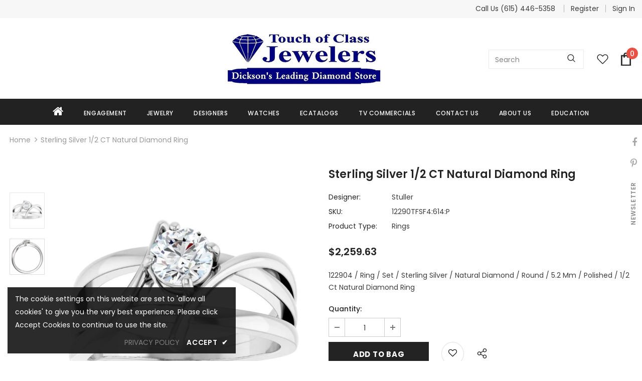

--- FILE ---
content_type: text/css
request_url: https://app.textmechat.com/TMCWidget/MainWidget/css/tmc-standard.css
body_size: 2308
content:
/*!
 * Bootstrap v3.3.7 (http://getbootstrap.com)
 * Copyright 2011-2016 Twitter, Inc.
 * Licensed under MIT (https://github.com/twbs/bootstrap/blob/master/LICENSE)
 */ /*! normalize.css v3.0.3 | MIT License | github.com/necolas/normalize.css */

html {
    font-family: 'IBM Plex San';
    -webkit-text-size-adjust: 100%;
    -ms-text-size-adjust: 100%;
}

body {
    margin: 0;
}

[hidden], template {
    display: none;
}

#textmechatwidget * {
    -webkit-box-sizing: border-box;
    -moz-box-sizing: border-box;
    box-sizing: border-box;
}

:after, :before {
    -webkit-box-sizing: border-box;
    -moz-box-sizing: border-box;
    box-sizing: border-box;
}
#maintmcdiv input{
    width: auto !important;
}

#maintmcdiv .col-lg-1, #maintmcdiv .col-lg-10, #maintmcdiv .col-lg-11, #maintmcdiv .col-lg-12, #maintmcdiv .col-lg-2, #maintmcdiv .col-lg-3,
#maintmcdiv .col-lg-4, #maintmcdiv .col-lg-5, #maintmcdiv .col-lg-6, #maintmcdiv .col-lg-7, #maintmcdiv .col-lg-8, #maintmcdiv .col-lg-9,
#maintmcdiv .col-md-1, #maintmcdiv .col-md-10, #maintmcdiv .col-md-11, #maintmcdiv .col-md-12, #maintmcdiv .col-md-2, #maintmcdiv .col-md-3, #maintmcdiv .col-md-4, #maintmcdiv .col-md-5,
#maintmcdiv .col-md-6, #maintmcdiv .col-md-7, #maintmcdiv .col-md-8, #maintmcdiv .col-md-9, 
#maintmcdiv .col-sm-1, #maintmcdiv .col-sm-10, #maintmcdiv .col-sm-11, #maintmcdiv .col-sm-12, #maintmcdiv .col-sm-2, #maintmcdiv .col-sm-3, #maintmcdiv .col-sm-4,
#maintmcdiv .col-sm-5, #maintmcdiv .col-sm-6, #maintmcdiv .col-sm-7, #maintmcdiv .col-sm-8, #maintmcdiv .col-sm-9,
#maintmcdiv .col-xs-1, #maintmcdiv .col-xs-10, #maintmcdiv .col-xs-11, #maintmcdiv .col-xs-12, #maintmcdiv .col-xs-2, #maintmcdiv .col-xs-3, #maintmcdiv .col-xs-4, #maintmcdiv .col-xs-5, #maintmcdiv .col-xs-6, #maintmcdiv .col-xs-7, #maintmcdiv .col-xs-8, #maintmcdiv .col-xs-9 {
    position: relative;
    min-height: 1px;
    padding-right: 15px;
    padding-left: 15px;
}

#maintmcdiv .col-xs-1, #maintmcdiv .col-xs-10, #maintmcdiv .col-xs-11, #maintmcdiv .col-xs-12, #maintmcdiv .col-xs-2, #maintmcdiv .col-xs-3, #maintmcdiv .col-xs-4, #maintmcdiv .col-xs-5, #maintmcdiv .col-xs-6, #maintmcdiv .col-xs-7, #maintmcdiv .col-xs-8, #maintmcdiv .col-xs-9 {
    float: left;
}

#maintmcdiv .col-xs-12 {
    width: 100%;
}

#maintmcdiv .col-xs-11 {
    width: 91.66666667%;
}

#maintmcdiv .col-xs-10 {
    width: 83.33333333%;
}

#maintmcdiv .col-xs-9 {
    width: 75%;
}

#maintmcdiv .col-xs-8 {
    width: 66.66666667%;
}

#maintmcdiv .col-xs-7 {
    width: 58.33333333%;
}

#maintmcdiv .col-xs-6 {
    width: 50%;
}

#maintmcdiv .col-xs-5 {
    width: 41.66666667%;
}

#maintmcdiv .col-xs-4 {
    width: 33.33333333%;
}

#maintmcdiv .col-xs-3 {
    width: 25%;
}

#maintmcdiv .col-xs-2 {
    width: 16.66666667%;
}

#maintmcdiv .col-xs-1 {
    width: 8.33333333%;
}

#maintmcdiv .col-xs-pull-12 {
    right: 100%;
}

#maintmcdiv .col-xs-pull-11 {
    right: 91.66666667%;
}

#maintmcdiv .col-xs-pull-10 {
    right: 83.33333333%;
}

#maintmcdiv .col-xs-pull-9 {
    right: 75%;
}

#maintmcdiv .col-xs-pull-8 {
    right: 66.66666667%;
}

#maintmcdiv .col-xs-pull-7 {
    right: 58.33333333%;
}

#maintmcdiv .col-xs-pull-6 {
    right: 50%;
}

#maintmcdiv .col-xs-pull-5 {
    right: 41.66666667%;
}

#maintmcdiv .col-xs-pull-4 {
    right: 33.33333333%;
}

#maintmcdiv .col-xs-pull-3 {
    right: 25%;
}

#maintmcdiv .col-xs-pull-2 {
    right: 16.66666667%;
}

#maintmcdiv .col-xs-pull-1 {
    right: 8.33333333%;
}

#maintmcdiv .col-xs-pull-0 {
    right: auto;
}

#maintmcdiv .col-xs-push-12 {
    left: 100%;
}

#maintmcdiv .col-xs-push-11 {
    left: 91.66666667%;
}

#maintmcdiv .col-xs-push-10 {
    left: 83.33333333%;
}

#maintmcdiv .col-xs-push-9 {
    left: 75%;
}

#maintmcdiv .col-xs-push-8 {
    left: 66.66666667%;
}

#maintmcdiv .col-xs-push-7 {
    left: 58.33333333%;
}

#maintmcdiv .col-xs-push-6 {
    left: 50%;
}

#maintmcdiv .col-xs-push-5 {
    left: 41.66666667%;
}

#maintmcdiv .col-xs-push-4 {
    left: 33.33333333%;
}

#maintmcdiv .col-xs-push-3 {
    left: 25%;
}

#maintmcdiv .col-xs-push-2 {
    left: 16.66666667%;
}

#maintmcdiv .col-xs-push-1 {
    left: 8.33333333%;
}

#maintmcdiv .col-xs-push-0 {
    left: auto;
}

#maintmcdiv .col-xs-offset-12 {
    margin-left: 100%;
}

#maintmcdiv .col-xs-offset-11 {
    margin-left: 91.66666667%;
}

#maintmcdiv .col-xs-offset-10 {
    margin-left: 83.33333333%;
}

#maintmcdiv .col-xs-offset-9 {
    margin-left: 75%;
}

#maintmcdiv .col-xs-offset-8 {
    margin-left: 66.66666667%;
}

#maintmcdiv .col-xs-offset-7 {
    margin-left: 58.33333333%;
}

#maintmcdiv .col-xs-offset-6 {
    margin-left: 50%;
}

#maintmcdiv .col-xs-offset-5 {
    margin-left: 41.66666667%;
}

#maintmcdiv .col-xs-offset-4 {
    margin-left: 33.33333333%;
}

#maintmcdiv .col-xs-offset-3 {
    margin-left: 25%;
}

#maintmcdiv .col-xs-offset-2 {
    margin-left: 16.66666667%;
}

#maintmcdiv .col-xs-offset-1 {
    margin-left: 8.33333333%;
}

#maintmcdiv .col-xs-offset-0 {
    margin-left: 0;
}

@media (min-width:768px) {
    #maintmcdiv .col-sm-1, #maintmcdiv .col-sm-10, #maintmcdiv .col-sm-11, #maintmcdiv .col-sm-12, #maintmcdiv .col-sm-2, #maintmcdiv .col-sm-3, #maintmcdiv .col-sm-4, #maintmcdiv .col-sm-5, #maintmcdiv .col-sm-6, #maintmcdiv .col-sm-7, #maintmcdiv .col-sm-8, #maintmcdiv .col-sm-9 {
        float: left;
    }

    #maintmcdiv .col-sm-12 {
        width: 100%;
    }

    #maintmcdiv .col-sm-11 {
        width: 91.66666667%;
    }

    #maintmcdiv .col-sm-10 {
        width: 83.33333333%;
    }

    #maintmcdiv .col-sm-9 {
        width: 75%;
    }

    #maintmcdiv .col-sm-8 {
        width: 66.66666667%;
    }

    #maintmcdiv .col-sm-7 {
        width: 58.33333333%;
    }

    #maintmcdiv .col-sm-6 {
        width: 50%;
    }

    #maintmcdiv .col-sm-5 {
        width: 41.66666667%;
    }

    #maintmcdiv .col-sm-4 {
        width: 33.33333333%;
    }

    #maintmcdiv .col-sm-3 {
        width: 25%;
    }

    #maintmcdiv .col-sm-2 {
        width: 16.66666667%;
    }

    #maintmcdiv .col-sm-1 {
        width: 8.33333333%;
    }

    #maintmcdiv .col-sm-pull-12 {
        right: 100%;
    }

    #maintmcdiv .col-sm-pull-11 {
        right: 91.66666667%;
    }

    #maintmcdiv .col-sm-pull-10 {
        right: 83.33333333%;
    }

    #maintmcdiv .col-sm-pull-9 {
        right: 75%;
    }

    #maintmcdiv .col-sm-pull-8 {
        right: 66.66666667%;
    }

    #maintmcdiv .col-sm-pull-7 {
        right: 58.33333333%;
    }

    #maintmcdiv .col-sm-pull-6 {
        right: 50%;
    }

    #maintmcdiv .col-sm-pull-5 {
        right: 41.66666667%;
    }

    #maintmcdiv .col-sm-pull-4 {
        right: 33.33333333%;
    }

    #maintmcdiv .col-sm-pull-3 {
        right: 25%;
    }

    #maintmcdiv .col-sm-pull-2 {
        right: 16.66666667%;
    }

    #maintmcdiv .col-sm-pull-1 {
        right: 8.33333333%;
    }

    #maintmcdiv .col-sm-pull-0 {
        right: auto;
    }

    #maintmcdiv .col-sm-push-12 {
        left: 100%;
    }

    #maintmcdiv .col-sm-push-11 {
        left: 91.66666667%;
    }

    #maintmcdiv .col-sm-push-10 {
        left: 83.33333333%;
    }

    #maintmcdiv .col-sm-push-9 {
        left: 75%;
    }

    #maintmcdiv .col-sm-push-8 {
        left: 66.66666667%;
    }

    #maintmcdiv .col-sm-push-7 {
        left: 58.33333333%;
    }

    #maintmcdiv .col-sm-push-6 {
        left: 50%;
    }

    #maintmcdiv .col-sm-push-5 {
        left: 41.66666667%;
    }

    #maintmcdiv .col-sm-push-4 {
        left: 33.33333333%;
    }

    #maintmcdiv .col-sm-push-3 {
        left: 25%;
    }

    #maintmcdiv .col-sm-push-2 {
        left: 16.66666667%;
    }

    #maintmcdiv .col-sm-push-1 {
        left: 8.33333333%;
    }

    #maintmcdiv .col-sm-push-0 {
        left: auto;
    }

    #maintmcdiv .col-sm-offset-12 {
        margin-left: 100%;
    }

    #maintmcdiv .col-sm-offset-11 {
        margin-left: 91.66666667%;
    }

    #maintmcdiv .col-sm-offset-10 {
        margin-left: 83.33333333%;
    }

    #maintmcdiv .col-sm-offset-9 {
        margin-left: 75%;
    }

    #maintmcdiv .col-sm-offset-8 {
        margin-left: 66.66666667%;
    }

    #maintmcdiv .col-sm-offset-7 {
        margin-left: 58.33333333%;
    }

    #maintmcdiv .col-sm-offset-6 {
        margin-left: 50%;
    }

    #maintmcdiv .col-sm-offset-5 {
        margin-left: 41.66666667%;
    }

    #maintmcdiv .col-sm-offset-4 {
        margin-left: 33.33333333%;
    }

    #maintmcdiv .col-sm-offset-3 {
        margin-left: 25%;
    }

    #maintmcdiv .col-sm-offset-2 {
        margin-left: 16.66666667%;
    }

    #maintmcdiv .col-sm-offset-1 {
        margin-left: 8.33333333%;
    }

    #maintmcdiv .col-sm-offset-0 {
        margin-left: 0;
    }
}

@media (min-width:992px) {
    #maintmcdiv .col-md-1, #maintmcdiv .col-md-10, #maintmcdiv .col-md-11, #maintmcdiv .col-md-12, #maintmcdiv .col-md-2, #maintmcdiv .col-md-3, #maintmcdiv .col-md-4, #maintmcdiv .col-md-5, #maintmcdiv .col-md-6, #maintmcdiv .col-md-7, #maintmcdiv .col-md-8, #maintmcdiv .col-md-9 {
        float: left;
    }

    #maintmcdiv .col-md-12 {
        width: 100%;
    }

    #maintmcdiv .col-md-11 {
        width: 91.66666667%;
    }

    #maintmcdiv .col-md-10 {
        width: 83.33333333%;
    }

    #maintmcdiv .col-md-9 {
        width: 75%;
    }

    #maintmcdiv .col-md-8 {
        width: 66.66666667%;
    }

    #maintmcdiv .col-md-7 {
        width: 58.33333333%;
    }

    #maintmcdiv .col-md-6 {
        width: 50%;
    }

    #maintmcdiv .col-md-5 {
        width: 41.66666667%;
    }

    #maintmcdiv .col-md-4 {
        width: 33.33333333%;
    }

    #maintmcdiv .col-md-3 {
        width: 25%;
    }

    #maintmcdiv .col-md-2 {
        width: 16.66666667%;
    }

    #maintmcdiv .col-md-1 {
        width: 8.33333333%;
    }

    #maintmcdiv .col-md-pull-12 {
        right: 100%;
    }

    #maintmcdiv .col-md-pull-11 {
        right: 91.66666667%;
    }

    #maintmcdiv .col-md-pull-10 {
        right: 83.33333333%;
    }

    #maintmcdiv .col-md-pull-9 {
        right: 75%;
    }

    #maintmcdiv .col-md-pull-8 {
        right: 66.66666667%;
    }

    #maintmcdiv .col-md-pull-7 {
        right: 58.33333333%;
    }

    #maintmcdiv .col-md-pull-6 {
        right: 50%;
    }

    #maintmcdiv .col-md-pull-5 {
        right: 41.66666667%;
    }

    #maintmcdiv .col-md-pull-4 {
        right: 33.33333333%;
    }

    #maintmcdiv .col-md-pull-3 {
        right: 25%;
    }

    #maintmcdiv .col-md-pull-2 {
        right: 16.66666667%;
    }

    #maintmcdiv .col-md-pull-1 {
        right: 8.33333333%;
    }

    #maintmcdiv .col-md-pull-0 {
        right: auto;
    }

    #maintmcdiv .col-md-push-12 {
        left: 100%;
    }

    #maintmcdiv .col-md-push-11 {
        left: 91.66666667%;
    }

    #maintmcdiv .col-md-push-10 {
        left: 83.33333333%;
    }

    #maintmcdiv .col-md-push-9 {
        left: 75%;
    }

    #maintmcdiv .col-md-push-8 {
        left: 66.66666667%;
    }

    #maintmcdiv .col-md-push-7 {
        left: 58.33333333%;
    }

    #maintmcdiv .col-md-push-6 {
        left: 50%;
    }

    #maintmcdiv .col-md-push-5 {
        left: 41.66666667%;
    }

    #maintmcdiv .col-md-push-4 {
        left: 33.33333333%;
    }

    #maintmcdiv .col-md-push-3 {
        left: 25%;
    }

    #maintmcdiv .col-md-push-2 {
        left: 16.66666667%;
    }

    #maintmcdiv .col-md-push-1 {
        left: 8.33333333%;
    }

    #maintmcdiv .col-md-push-0 {
        left: auto;
    }

    #maintmcdiv .col-md-offset-12 {
        margin-left: 100%;
    }

    #maintmcdiv .col-md-offset-11 {
        margin-left: 91.66666667%;
    }

    #maintmcdiv .col-md-offset-10 {
        margin-left: 83.33333333%;
    }

    #maintmcdiv .col-md-offset-9 {
        margin-left: 75%;
    }

    #maintmcdiv .col-md-offset-8 {
        margin-left: 66.66666667%;
    }

    #maintmcdiv .col-md-offset-7 {
        margin-left: 58.33333333%;
    }

    #maintmcdiv .col-md-offset-6 {
        margin-left: 50%;
    }

    #maintmcdiv .col-md-offset-5 {
        margin-left: 41.66666667%;
    }

    #maintmcdiv .col-md-offset-4 {
        margin-left: 33.33333333%;
    }

    #maintmcdiv .col-md-offset-3 {
        margin-left: 25%;
    }

    #maintmcdiv .col-md-offset-2 {
        margin-left: 16.66666667%;
    }

    #maintmcdiv .col-md-offset-1 {
        margin-left: 8.33333333%;
    }

    #maintmcdiv .col-md-offset-0 {
        margin-left: 0;
    }
}

@media (min-width:1200px) {
    #maintmcdiv .col-lg-1, #maintmcdiv  .col-lg-10, #maintmcdiv .col-lg-11, #maintmcdiv .col-lg-12, #maintmcdiv .col-lg-2, #maintmcdiv .col-lg-3, #maintmcdiv .col-lg-4, #maintmcdiv .col-lg-5, #maintmcdiv .col-lg-6, #maintmcdiv .col-lg-7, #maintmcdiv .col-lg-8, #maintmcdiv .col-lg-9 {
        float: left;
    }

    #maintmcdiv .col-lg-12 {
        width: 100%;
    }

    #maintmcdiv .col-lg-11 {
        width: 91.66666667%;
    }

    #maintmcdiv .col-lg-10 {
        width: 83.33333333%;
    }

    #maintmcdiv .col-lg-9 {
        width: 75%;
    }

    #maintmcdiv .col-lg-8 {
        width: 66.66666667%;
    }

    #maintmcdiv .col-lg-7 {
        width: 58.33333333%;
    }

    #maintmcdiv .col-lg-6 {
        width: 50%;
    }

    #maintmcdiv .col-lg-5 {
        width: 41.66666667%;
    }

    #maintmcdiv .col-lg-4 {
        width: 33.33333333%;
    }

    #maintmcdiv .col-lg-3 {
        width: 25%;
    }

    #maintmcdiv .col-lg-2 {
        width: 16.66666667%;
    }

    #maintmcdiv .col-lg-1 {
        width: 8.33333333%;
    }

    #maintmcdiv .col-lg-pull-12 {
        right: 100%;
    }

    #maintmcdiv .col-lg-pull-11 {
        right: 91.66666667%;
    }

    #maintmcdiv .col-lg-pull-10 {
        right: 83.33333333%;
    }

    #maintmcdiv .col-lg-pull-9 {
        right: 75%;
    }

    #maintmcdiv .col-lg-pull-8 {
        right: 66.66666667%;
    }

    #maintmcdiv .col-lg-pull-7 {
        right: 58.33333333%;
    }

    #maintmcdiv .col-lg-pull-6 {
        right: 50%;
    }

    #maintmcdiv .col-lg-pull-5 {
        right: 41.66666667%;
    }

    #maintmcdiv .col-lg-pull-4 {
        right: 33.33333333%;
    }

    #maintmcdiv .col-lg-pull-3 {
        right: 25%;
    }

    #maintmcdiv .col-lg-pull-2 {
        right: 16.66666667%;
    }

    #maintmcdiv .col-lg-pull-1 {
        right: 8.33333333%;
    }

    #maintmcdiv .col-lg-pull-0 {
        right: auto;
    }

    #maintmcdiv .col-lg-push-12 {
        left: 100%;
    }

    #maintmcdiv .col-lg-push-11 {
        left: 91.66666667%;
    }

    #maintmcdiv .col-lg-push-10 {
        left: 83.33333333%;
    }

    #maintmcdiv .col-lg-push-9 {
        left: 75%;
    }

    #maintmcdiv .col-lg-push-8 {
        left: 66.66666667%;
    }

    #maintmcdiv .col-lg-push-7 {
        left: 58.33333333%;
    }

    #maintmcdiv .col-lg-push-6 {
        left: 50%;
    }

   #maintmcdiv  .col-lg-push-5 {
        left: 41.66666667%;
    }

    #maintmcdiv .col-lg-push-4 {
        left: 33.33333333%;
    }

    #maintmcdiv .col-lg-push-3 {
        left: 25%;
    }

    #maintmcdiv .col-lg-push-2 {
        left: 16.66666667%;
    }

    #maintmcdiv .col-lg-push-1 {
        left: 8.33333333%;
    }

    #maintmcdiv .col-lg-push-0 {
        left: auto;
    }

    #maintmcdiv .col-lg-offset-12 {
        margin-left: 100%;
    }

    #maintmcdiv .col-lg-offset-11 {
        margin-left: 91.66666667%;
    }

    #maintmcdiv .col-lg-offset-10 {
        margin-left: 83.33333333%;
    }

    #maintmcdiv .col-lg-offset-9 {
        margin-left: 75%;
    }

    #maintmcdiv .col-lg-offset-8 {
        margin-left: 66.66666667%;
    }

    #maintmcdiv .col-lg-offset-7 {
        margin-left: 58.33333333%;
    }

    #maintmcdiv .col-lg-offset-6 {
        margin-left: 50%;
    }

    #maintmcdiv .col-lg-offset-5 {
        margin-left: 41.66666667%;
    }

    #maintmcdiv .col-lg-offset-4 {
        margin-left: 33.33333333%;
    }

    #maintmcdiv .col-lg-offset-3 {
        margin-left: 25%;
    }

    #maintmcdiv .col-lg-offset-2 {
        margin-left: 16.66666667%;
    }

    #maintmcdiv .col-lg-offset-1 {
        margin-left: 8.33333333%;
    }

    #maintmcdiv .col-lg-offset-0 {
        margin-left: 0;
    }
}

#maintmcdiv .form-control {
    display: block;
    width: 100% !important;
    height: 34px !important;
    padding: 6px 12px !important;
    font-size: 14px;
    line-height: 1.42857143;
    color: #555 !important;
    background-color: #fff !important;
    background-image: none;
    border: 1px solid #ccc !important;
    border-radius: 4px;
    -webkit-box-shadow: inset 0 1px 1px rgba(0,0,0,.075);
    box-shadow: inset 0 1px 1px rgba(0,0,0,.075);
    -webkit-transition: border-color ease-in-out .15s,-webkit-box-shadow ease-in-out .15s;
    -o-transition: border-color ease-in-out .15s,box-shadow ease-in-out .15s;
    transition: border-color ease-in-out .15s,box-shadow ease-in-out .15s;
}

#maintmcdiv .form-control:focus {
    border-color: #66afe9;
    outline: 0;
    -webkit-box-shadow: inset 0 1px 1px rgba(0,0,0,.075),0 0 8px rgba(102,175,233,.6);
    box-shadow: inset 0 1px 1px rgba(0,0,0,.075),0 0 8px rgba(102,175,233,.6);
}

#maintmcdiv .form-control::-moz-placeholder {
    color: #999;
    opacity: 1;
}

#maintmcdiv .form-control:-ms-input-placeholder {
    color: #999;
}

#maintmcdiv .form-control::-webkit-input-placeholder {
    color: #999;
}

#maintmcdiv .form-control::-ms-expand {
    background-color: transparent;
    border: 0;
}

#maintmcdiv .form-control[disabled], .form-control[readonly], fieldset[disabled] .form-control {
    background-color: #eee;
    opacity: 1;
}

#maintmcdiv .form-control[disabled], fieldset[disabled] .form-control {
    cursor: not-allowed;
}


#maintmcdiv .form-group {
    margin-bottom: 15px !important;
    padding: 0 !important;
    text-align: left !important;
}

#maintmcdiv .form-group-lg .form-control + .form-control-feedback, .input-group-lg + .form-control-feedback, .input-lg + .form-control-feedback {
    width: 46px;
    height: 46px;
    line-height: 46px;
}

#maintmcdiv .form-group-sm .form-control + .form-control-feedback, .input-group-sm + .form-control-feedback, .input-sm + .form-control-feedback {
    width: 30px;
    height: 30px;
    line-height: 30px;
}

@media (min-width:768px) {
    #maintmcdiv .form-inline .form-group {
        display: inline-block;
        margin-bottom: 0;
        vertical-align: middle;
    }

    #maintmcdiv .form-inline .form-control {
        display: inline-block;
        width: auto;
        vertical-align: middle;
    }

    #maintmcdiv .form-inline .form-control-static {
        display: inline-block;
    }

    #maintmcdiv .form-inline .input-group {
        display: inline-table;
        vertical-align: middle;
    }

    #maintmcdiv .form-inline .input-group .form-control, .form-inline .input-group .input-group-addon, .form-inline .input-group .input-group-btn {
        width: auto;
    }

    #maintmcdiv .form-inline .input-group > .form-control {
        width: 100%;
    }

    #maintmcdiv .form-inline .control-label {
        margin-bottom: 0;
        vertical-align: middle;
    }

    #maintmcdiv .form-inline .checkbox, .form-inline .radio {
        display: inline-block;
        margin-top: 0;
        margin-bottom: 0;
        vertical-align: middle;
    }

    #maintmcdiv .form-inline .checkbox label, .form-inline .radio label {
        padding-left: 0;
    }

    #maintmcdiv .form-inline .checkbox input[type=checkbox], .form-inline .radio input[type=radio] {
        position: relative;
        margin-left: 0;
    }

    #maintmcdiv .form-inline .has-feedback .form-control-feedback {
        top: 0;
    }
}

#maintmcdiv .form-horizontal .checkbox, .form-horizontal .checkbox-inline, .form-horizontal .radio, .form-horizontal .radio-inline {
    padding-top: 7px;
    margin-top: 0;
    margin-bottom: 0;
}

#maintmcdiv .form-horizontal .checkbox, .form-horizontal .radio {
    min-height: 27px;
}

#maintmcdiv .form-horizontal .form-group {
    margin-right: -15px !important;
    margin-left: -15px !important;
}

@media (min-width:768px) {
    #maintmcdiv .form-horizontal .control-label {
        padding-top: 7px;
        margin-bottom: 0;
        text-align: right;
    }
}

#maintmcdiv .form-horizontal .has-feedback .form-control-feedback {
    right: 15px;
}

@media (min-width:768px) {
    #maintmcdiv .form-horizontal .form-group-lg .control-label {
        padding-top: 11px;
        font-size: 18px;
    }
}

@media (min-width:768px) {
    #maintmcdiv .form-horizontal .form-group-sm .control-label {
        padding-top: 6px;
        font-size: 12px;
    }
}


#maintmcdiv .btn-group-vertical > .btn-group:after, .btn-group-vertical > .btn-group:before, .btn-toolbar:after, .btn-toolbar:before, .clearfix:after, .clearfix:before, .dl-horizontal dd:after, .dl-horizontal dd:before, .form-horizontal .form-group:after, .form-horizontal .form-group:before, .modal-footer:after, .modal-footer:before, .modal-header:after, .modal-header:before, .nav:after, .nav:before, .navbar-collapse:after, .navbar-collapse:before, .navbar-header:after, .navbar-header:before, .navbar:after, .navbar:before, .pager:after, .pager:before, .panel-body:after, .panel-body:before, .row:after, .row:before {
    display: table;
    content: " ";
}

#maintmcdiv .container-fluid:before, .container:before, .container-fluid:after, .container:after{
    display: table;
   /* content: " ";*/
}

#maintmcdiv .btn-group-vertical > .btn-group:after, .btn-toolbar:after, .clearfix:after, .container-fluid:after, .container:after, .dl-horizontal dd:after, .form-horizontal .form-group:after, .modal-footer:after, .modal-header:after, .nav:after, .navbar-collapse:after, .navbar-header:after, .navbar:after, .pager:after, .panel-body:after, .row:after {
    clear: both;
}

#maintmcdiv .hidden {
    display: none !important;
}


/*# sourceMappingURL=bootstrap.min.css.map */


--- FILE ---
content_type: application/x-javascript; charset=utf-8
request_url: https://app.textmechat.com/TMCWidget/Widget.ashx?downloadurl=https%3A//app.textmechat.com/TMCWidget/MainWidget/Default.aspx%3Fcnty%3D132017&callback=tmcjQuery341034428766169563074_1768743524882&_=1768743524883
body_size: 19626
content:
tmcjQuery341034428766169563074_1768743524882( "\r\n\r\n\u003c!DOCTYPE html PUBLIC \"-//W3C//DTD XHTML 1.0 Transitional//EN\" \"http://www.w3.org/TR/xhtml1/DTD/xhtml1-transitional.dtd\"\u003e\r\n\r\n\u003chtml xmlns=\"http://www.w3.org/1999/xhtml\"\u003e\r\n\u003chead\u003e\u003ctitle\u003e\r\n\tText Me Chat\r\n\u003c/title\u003e\u003clink href=\"https://maxcdn.bootstrapcdn.com/font-awesome/4.7.0/css/font-awesome.min.css\" rel=\"stylesheet\" /\u003e\u003cstyle type=\"text/css\"\u003e@font-face {font-family:IBM Plex Sans;font-style:normal;font-weight:400;src:url(/cf-fonts/s/ibm-plex-sans/5.0.18/latin-ext/400/normal.woff2);unicode-range:U+0100-02AF,U+0304,U+0308,U+0329,U+1E00-1E9F,U+1EF2-1EFF,U+2020,U+20A0-20AB,U+20AD-20CF,U+2113,U+2C60-2C7F,U+A720-A7FF;font-display:swap;}@font-face {font-family:IBM Plex Sans;font-style:normal;font-weight:400;src:url(/cf-fonts/s/ibm-plex-sans/5.0.18/cyrillic/400/normal.woff2);unicode-range:U+0301,U+0400-045F,U+0490-0491,U+04B0-04B1,U+2116;font-display:swap;}@font-face {font-family:IBM Plex Sans;font-style:normal;font-weight:400;src:url(/cf-fonts/s/ibm-plex-sans/5.0.18/greek/400/normal.woff2);unicode-range:U+0370-03FF;font-display:swap;}@font-face {font-family:IBM Plex Sans;font-style:normal;font-weight:400;src:url(/cf-fonts/s/ibm-plex-sans/5.0.18/latin/400/normal.woff2);unicode-range:U+0000-00FF,U+0131,U+0152-0153,U+02BB-02BC,U+02C6,U+02DA,U+02DC,U+0304,U+0308,U+0329,U+2000-206F,U+2074,U+20AC,U+2122,U+2191,U+2193,U+2212,U+2215,U+FEFF,U+FFFD;font-display:swap;}@font-face {font-family:IBM Plex Sans;font-style:normal;font-weight:400;src:url(/cf-fonts/s/ibm-plex-sans/5.0.18/vietnamese/400/normal.woff2);unicode-range:U+0102-0103,U+0110-0111,U+0128-0129,U+0168-0169,U+01A0-01A1,U+01AF-01B0,U+0300-0301,U+0303-0304,U+0308-0309,U+0323,U+0329,U+1EA0-1EF9,U+20AB;font-display:swap;}@font-face {font-family:IBM Plex Sans;font-style:normal;font-weight:400;src:url(/cf-fonts/s/ibm-plex-sans/5.0.18/cyrillic-ext/400/normal.woff2);unicode-range:U+0460-052F,U+1C80-1C88,U+20B4,U+2DE0-2DFF,U+A640-A69F,U+FE2E-FE2F;font-display:swap;}@font-face {font-family:Philosopher;font-style:normal;font-weight:400;src:url(/cf-fonts/s/philosopher/5.0.11/vietnamese/400/normal.woff2);unicode-range:U+0102-0103,U+0110-0111,U+0128-0129,U+0168-0169,U+01A0-01A1,U+01AF-01B0,U+0300-0301,U+0303-0304,U+0308-0309,U+0323,U+0329,U+1EA0-1EF9,U+20AB;font-display:swap;}@font-face {font-family:Philosopher;font-style:normal;font-weight:400;src:url(/cf-fonts/s/philosopher/5.0.11/latin/400/normal.woff2);unicode-range:U+0000-00FF,U+0131,U+0152-0153,U+02BB-02BC,U+02C6,U+02DA,U+02DC,U+0304,U+0308,U+0329,U+2000-206F,U+2074,U+20AC,U+2122,U+2191,U+2193,U+2212,U+2215,U+FEFF,U+FFFD;font-display:swap;}@font-face {font-family:Philosopher;font-style:normal;font-weight:400;src:url(/cf-fonts/s/philosopher/5.0.11/cyrillic-ext/400/normal.woff2);unicode-range:U+0460-052F,U+1C80-1C88,U+20B4,U+2DE0-2DFF,U+A640-A69F,U+FE2E-FE2F;font-display:swap;}@font-face {font-family:Philosopher;font-style:normal;font-weight:400;src:url(/cf-fonts/s/philosopher/5.0.11/cyrillic/400/normal.woff2);unicode-range:U+0301,U+0400-045F,U+0490-0491,U+04B0-04B1,U+2116;font-display:swap;}\u003c/style\u003e\u003clink href=\"https://app.textmechat.com/TMCWidget/MainWidget/css/tmc-standard.css\" rel=\"stylesheet\" /\u003e\u003clink href=\"https://app.textmechat.com/TMCWidget/MainWidget/css/tmc-style-new.css\" rel=\"stylesheet\" /\u003e\r\n    \u003cscript src=\"https://www.google.com/recaptcha/api.js\" async defer type=\"text/javascript\"\u003e\u003c/script\u003e\r\n    \r\n\r\n    \u003cstyle type=\"text/css\"\u003e\r\n        #rc-imageselect, .g-recaptcha {\r\n            transform: scale(0.77);\r\n            -webkit-transform: scale(0.77);\r\n            transform-origin: 0 0;\r\n            -webkit-transform-origin: 0 0;\r\n            width: 250px;\r\n        }\r\n\r\n        .w-ddlcls {\r\n            padding: 0 10px !important;\r\n        }\r\n\r\n        .w-anch a {\r\n            color: #d33a59 !important;\r\n            text-decoration: underline !important;\r\n        }\r\n\r\n        .form-group \u003e div {\r\n            margin-bottom: 0px !important;\r\n        }\r\n\r\n        @media (max-width: 500px) {\r\n            .faclass {\r\n                display: none;\r\n            }\r\n        }\r\n\r\n        #maintmcdiv .wtmc-tabcontent {\r\n            max-height: 450px;\r\n        }\r\n        #maintmcdiv .pnlcbox {\r\n            border-radius: 7px;\r\n        }\r\n\r\n        .tos {\r\n            text-align: center;\r\n            padding: 8px 0px;\r\n            font-size: 13px;\r\n            font-weight: 600;\r\n        }\r\n\r\n        #maintmcdiv #btnshow {\r\n            justify-content: center;\r\n            display: flex;\r\n            align-items: center;\r\n        }\r\n\r\n        #maintmcdiv #btnshow p {\r\n            margin: 0px;\r\n            top: 0;\r\n        }\r\n\r\n        .p-e-10{\r\n            padding-right: 10px\r\n        }\r\n           \r\n    \u003c/style\u003e\r\n\u003c/head\u003e\r\n\u003cbody\u003e\r\n    \u003cform method=\"post\" action=\"./Default.aspx?cnty=132017\" id=\"form1\"\u003e\r\n\u003cinput type=\"hidden\" name=\"__VIEWSTATE\" id=\"__VIEWSTATE\" value=\"/[base64]//oM6MgPJFh4m7pB5fMvMgtslHs=\" /\u003e\r\n\r\n\u003cinput type=\"hidden\" name=\"__VIEWSTATEGENERATOR\" id=\"__VIEWSTATEGENERATOR\" value=\"CF23FBFC\" /\u003e\r\n\u003cinput type=\"hidden\" name=\"__EVENTVALIDATION\" id=\"__EVENTVALIDATION\" value=\"/wEdAKkCh47D0tLbDeWURjt4slGFTvc/KaXd43tTbu6bQw6MM09og1e5E5coSK8taLQzN8SZYik69tH+Sks7yRa2tH+Xaw4n/rrSSFMBBvsRx/Xt5hXM5wRC0g3/lx3sown6jK1UoIvHCHbB1PYmzJzKBX74Kfm5aKXsalvp1sdYcihYaRpxPPCtOmocwhyO0jVz75hbFv81PfzNwvjf1LLRgdjKNZgAiA/Fa6Tws7eUp9ZlGJTe9UG+hDgQH/Vpk/Je+dhxVCDn2pfngd5PSl9R1fd0WOtZBdiRon5d1qE03oo5TvNuJW2iHPDrPRrYVwDwBz5Mbv16fB7bRr6Vp4oc5P6kTOFUlSWS4Bd3SbkjkmQW53ysIX5dBi401mMDR8z71v1aUWf0adwJ+dC8510J84ihgDc9hmXWKB3nPtZyCpIA/DPKnDUBO3qsF1V+kMw6Uixht6DP980Cu+fOBUWdqilmXOdG90IRoyi73VCs7YL/CpF/oq5/ALWc9MxNLRJZmODjPfF3POhxSUhdLpFav5Rn1ZL/E7QmZAHukk+0TObE7fyTHWuShzzBHSA6DAzzKF69/PweXaqGELO7rsmmshi7QSYsjjBU6sx/t+60nsUpfoxebIRpRoG7c69+r15ReFY9nvqNwJP7nTZy+CPh23NVsrjwhM+wJP8Js0hqyJha7f7nKIrjEtsh4bNKY1A6h7O4rUdMDKdEGHrlJxUSGxJO7RqIPw+epAxzxrMTdVkEvDd+tPWGYK8ORjMSfgmpVxXHGI7+t7Yov92CPno9+1qts3YwV2/R76jZeoWIJmtJoH/dnpVbZa87b4YgFFLqX4IfNdc+yg7Gtq7j/gjsrUNxnB9FG8rsmZV/JZDMkeI6OTWvqlP1pVPzEnMaw2jlP63YqK/o8hODd7qXWWt2XS4r5qEBveem5DtrNHkwhXgxFVNDDocC7vZPrc1cPQLF/GL85bL6PBv+IFhW0ks04WMzWGmhrS12TOqxbxDIxXxMFMRvrMR0MUJXcICvmge962qOyRjHFgoPFegwgif6dBgiZCiEIunBL6OScFg/UtQHPkK4gwWOwEzUZUCg7gkstZOFNvwn5QXhvp9UBEDNLVtbsouzM/fNt9b1a4XMdwD3t2BQr+ZeUXGrbMs5K4G6wG05d7HRUYm+PM8dubbkpZhPMErwJ7s1FP0dblTfyepgEwErsUD1cyszRbodzDpMq4ElbMwW+1cg2jBr9HOiEADZQYKVf2BA7DU2Z90+HNQ86KyDcOZft5PnETuOCMExoIgjwI7YLMMYV/b9oYUyJCPo27me7+w4nvsH5rwPMU7bzeXknQR8clRvEeSugD4zpRHSFEjdpESoBaEVqzrhRHhS/1PwLExABl0Ztj7kYuisezKF9NiTb2OHAvrpkfhhLH69Fpo9+n/FTgAEOT2JpYG0izfMwaENItNTK7ITDILaGAi6K5dklil5WFkky7MOR/RTPoHGvldf00AxxOqgXhfvhom2eyTb7Xz/PH9MtlT8ognGEjfYpLD2mdCgcibtTrGRof6HlJxlqDIcdLb7oohmPA60LNMEKglNJPfwGUZfCDY4pQqFkKkWfvXlIzyUjVy3rkAEO6rEXNjvKJVAADMsVNZbi8l7C/fdrDCOE5mUZnFWaRUX/NdWTNHn4VCYTtfIRmuwtKkRv6sWXeBEC9lDDnPVei0NlNp1m3SmXkI6r5k+ld2+xOXngM1EufucqvtHO5ahE/xA8RzdydVO889m5WWwaEVxwB3mcKczB+XGbvrMS//i4dltuWAQFbPvCCq9zuanSWCZvbTTTyZ66bmHsYmC2CV2VAW6IhdabS3zX4nwV/x5QUzRTXqEMXPTOU3Vhjuksw2vuNTW2E4yHmJhVuVU/C8e9ccxQa+2gLjsUrGI0nq1gBbDdv/neZXaotn+su5cVc4ZDZrPsSxYRWKw9MHP1qPbFyW8B5sXmkejZ6VDdxGpumEw8U0q+xyjxTTFInLUbW3ySpY+63/ZlZ43gpWRIb0n0w9M3QH2QL/44rihuThuJ8SYIFSiimLt/LB3KqLKJws8n9UlWAc1N8c0sjV2XBgpYzLpmpGegtUmYfSO+7i+BNJ0a6Mvb0M/HRfMm9X11Klvv+un2yFQNxJnSNl1xYJekC3tnNRVjMFm1QwxjVSdMOcmDl8FmnjWq5wf1l1ZM6wG+PNAowOu56QerCt7AON83bAL+b+jx+/dfIpejagEIBtNR+7Hpa7I8kMXKpFpj+PK7UdBNFRIQ+emC8ALUgfEPAf5RD3QAq9SwHjoZqNZYDfOONJ6uC6MFtX5r5Lq5hA8SwBYOOI6gfnTh1ZQvnnIJoY2ZQnBEzRaVaflXgoPkBTV3l22w8WFT4jQSOchWUkgWJ/wjIgjGXEHUF7VUd3LFye8G4u7I+JnMMEiY3Z4/hXgv5TBT5Yc/ZtYGudyQ3/szkHfmVp3a35SMIerCcNL5UGj6O3Rb8WNmJ69qoatCaMHL+1LT16Gf1MHhvAjrOCrxtAC1ZpZZDBivpgzQzsR+316XsXteDXPrqw62ru7uxbmMzJj5pDxEJuNYs3wN8FXWH7Lbq3iHznB4knCkN/84lOMefB83zXw3snBmAwUne+FPdN2WqSHynEPj+4C2Uz690nXm4TPT2hHyJXpDCvMtAIXMu3J/84zYK3NX0pfxl8tV+dev2DgzXi/[base64]/Ia/sGHcQBf+u68Q/Yawg9Va702cyuBPDc+ca+7+EPwrLOy4jH40JmEQhh4VeLbOkbmDcLsVASNeCtygVbEAacA0k0q2KJUdA71v8oeNxDgfBlVkphome3PGXa+dZqQzWhWSOEtgaZP473/dV12sUGPMm+p1OUVaC3DZWdDK1RpPtNg2uMkjJuG7jb6MVjY6qA1nzAtEjzIr/GoTP5k5uOot4Hq5bTr+FzsWHHygIB49q4fxOd5fjCOyulANeciCc9DXwVCZNXRz1btuPtGT2Sx2VkOCg9ojZL/gkM5Z3AvfSquRR8l1jYnTM/N5Dz6yOk8FF4eTxJgJiS6k9RqX9oisJZ9/LdGEgYtzJ/PhwQ9iDp0pVBKOpsQ6z0lr1uk+Go6GSVrfPV/sELt8trX/dLyhu6R9furaOk3jkh+BCHNtxsPheiuctxcqwO9bJDzMqSz/[base64]/4d1xKrk5/eIiKxIX+Rzb6JsXZMXwLf5jWh2HX/[base64]/6o+VXyEtBOuX06Y+V7RuHrWdHozDf3DWaHH9O+JthlfXxF86gV/r7kLlopIfGGIgKEi4gjUvuTz+AdQH3SHPqqFv3AY2Ja2GPdzMkgI7HcovfdaLRWnl3abJIRpoo22pyJD36d7EsztVIzswZK+X1F2EWyB7v8MD5zocjvYxhBh6vswuNmXVKdXiNE8eHVhxFluzHXkhWPFTJ3YjIYh5ptRD4/9IlaO5Y9VH/7sinYwYF1mbjZbY7ptD4LK5Y1vhlxKTglSCes8uixUnzHwSqvvNqQChiX3LmNcVPTUdHdgleterAOU4DhLjhJChm/EGq5PQWjaZVcRaFnsJ5WHee0Rylxb7HhRk7puImxGxguvktqeblx76dSJGuUwW0BP5UvVJ974KTeyEUVXZ6bLpFjIRSNwSaPodyIDnTvDLZ6ZBT1sjTKtHCYV2HM6jpTYHxtuzz9R6Bh+ISpZPRbdMD8KUwPUoEZ3/mfbBW5v7bsxbxqO/dTJZ0Kjdk1pXilPC5Hbt7sWBwj9T9rRMxERFAo1ew/Ly7VOZHybG8EESyn13MZCS7LY3GapkMRv/IGlVYB+MB+ZXcjI1CoMj7iqlFKykPNHx8CumdXi8YMJohWRfwzJ8HFKqQvhrjqbkA4hJOeysp52Ipi/kSBTEC17RkKPelbdbBvpbKIdsXDMFpgIg4TRAXNunWT8yARQ18beo31PCE2477VWumDKLjSL/bNXfrJY/QBSiX3xMnENN6GjSPPp8/4tiYmxuz0S1TlCuopFRRABPdg/sOYJa+KRquzwjtnLan/8C1tnYbcd8P3kgfvaWRxbSDZ8jqNXxC13zN3gT0T42hPLRsWiOvwLYZXNYJH3kFMVyCXnZG9m5tCEOS7DhVl3DymFcDQKffWmRpiR+4XXnXJNmmOF0DTdwPjSLSFEk8fEPw7EklUjJVXQalNkzaF6BbfnRw1k/kiciUZOBnghOuSbO0Wi4HKYnhqM7qFOe0jYiPqJrof/ng8jLAJfrQxWm7OGpfB/pGGGjgbUkwfQfmYOJAzchrCmuMyMP4nNGujG47OfDZzEWeYoVPZS0ttN7jE+XsJiqXoHMR4kqydh1m2ipSYorj5AunmIFKsUiSOTA7Yef34gp3MH3ZlOZwsQHZSgtak0GckVf30r3B3oxC3PuR2PBBNAngCf9A5ZwXnUDkQGSRgKPpe/9e0Zv35hEFbSXqZIlLKuFDhb26dw8z4u1gOjCrZjdH8hiZ7dvV+/G4Q3bsJkOJD3MtrqanfHIw7KNIlMeKaaXzAjuztkmJmASZdWusSmPpsAJ/48LzSAtvtE43RAmag1h94VZvArQVCUUoV5TApAhdjAyvBaNAIQ0tFfTb2taw8X41uofeetr3c4H3XmikgJc2ZlIq44V9qsApcz7RLYYvEGpuG7c0FP+Yq51VK4Eq4A0Ia1yBB3neGyqx4ZWCAkhz09bPLLuaSumOuhz4xfSpwOZPGaAF/wNYkNOUkLDfV0fxqdPf1mp+pjY+S6ZU7SUyOeSy45H5SCrrE0sKu80fSTjENHTrEDqwVBKLbiPS5lzK43fQn4eP6DkrdVPDayGPWVQF7rm6N139kHMNM7cOkll4QhayEETIdx8xBJHhTzEaYSDqjHigCvt3GvDrWK2DYpkAK6zpa/tMz1cmpF7nJbygZlCaiucdjWJYvPFjyyXl0GtNDKLG6hBOUslnkNTvPOeAnOGtcuDJ4EHc3nn8gnQpxI3KqkCje6V1b+Deshb3jR7TcqdIPibvdIvjcuFT5E4z5jGruiUYsAIbbin7TRWgtTnV8IwFvfspB5rg0pHTn/WiPsBw3sA5YJGrEpQDTQoIPNL8f08I9e7HTW8C473b3/gXFJEu2SvOjiovC9ynQt0IBQSUKJbE24klrS8BsGnRqi99zJTeFEf35pLzgvJZdESJ1SgpVHANQkqeYwIyz6OfbT+oTMLHpd7wBdIkkCSx1Dh1YAk3kc5C2j12JZcRPgY97Nm21qrzk0MlUcd3PKsIH+6fZwfbpkx1a9e6qh/E7bE9etm1Ci3X4IGFMNRFa6LxGteTqdbuOePUOmioPDjuXAQFLvVXZdyxRnP9oBNw0LuUvLZjrvel/v3QFHQv7aci5AOh2uNfFwIcGRcw7IUra1G6Qodz9BsJY7xINiTERLtXnpbvz/tbvjUbD0JCyP7xSL3gmFe+2dMmNhx5Pp9t+XQ34/546IHP+DfMY/gh5eFzN/JIcQIzKACbE9kBqeSQFFTh66byPO6YIbNeS6i3nDq/GItdJpSxkfaCQDMM0x8HbzPhirbemkYDHzo1W4Oumpm6nDKzRDi7fAAzyf3r6hieGR7fDqnj4HBCtZVRVafByDpwT6n3VXs9tIVEqNf+Ek=\" /\u003e\r\n\r\n        \u003cdiv\u003e\r\n            \u003cdiv id=\"maintmcdiv\"\u003e\r\n                \u003cinput name=\"wchidcid\" type=\"hidden\" id=\"wchidcid\" value=\"229\" /\u003e\r\n                \u003cinput name=\"hidseldate\" type=\"hidden\" id=\"hidseldate\" value=\"2026-1-18\" /\u003e\r\n                \u003cinput name=\"hiduid\" type=\"hidden\" id=\"hiduid\" value=\"132017\" /\u003e\r\n                \u003cinput name=\"hidwid\" type=\"hidden\" id=\"hidwid\" value=\"0\" /\u003e\r\n                \u003cinput name=\"hidvalue\" type=\"hidden\" id=\"hidvalue\" /\u003e\r\n\r\n                \u003cdiv id=\"openpnl\" class=\"bopenpnl\"\u003e\r\n                    \u003cdiv\u003e\r\n                        \u003ca id=\"btnshow\" class=\"btnchat\" href=\"javascript:__doPostBack(\u0026#39;btnshow\u0026#39;,\u0026#39;\u0026#39;)\"\u003e\r\n                            \u003cp class=\"p-e-10\"\u003e\r\n                                \u003cspan class=\"brand-mini\"\u003e\r\n                                    \u003csvg xmlns=\"http://www.w3.org/2000/svg\" xmlns:xlink=\"http://www.w3.org/1999/xlink\" version=\"1.1\" id=\"Layer_1\" x=\"0px\" y=\"0px\" width=\"40px\" height=\"40px\" viewBox=\"-1 -13 115 115\" enable-background=\"new 0 0 115 115\" xml:space=\"preserve\"\u003e\r\n                                        \u003ccircle fill=\"none\" stroke=\"#FFFFFF\" stroke-width=\"3\" stroke-miterlimit=\"10\" cx=\"57.548\" cy=\"53.616\" r=\"1\" /\u003e\r\n                                        \u003ccircle fill=\"none\" stroke=\"#FFFFFF\" stroke-width=\"3\" stroke-miterlimit=\"10\" cx=\"63.548\" cy=\"53.616\" r=\"1\" /\u003e\r\n                                        \u003ccircle fill=\"none\" stroke=\"#FFFFFF\" stroke-width=\"3\" stroke-miterlimit=\"10\" cx=\"69.548\" cy=\"53.616\" r=\"1\" /\u003e\r\n                                        \u003cpath fill=\"none\" stroke=\"#FFFFFF\" stroke-width=\"3\" stroke-miterlimit=\"10\" d=\"M31,13.5h41 M12.42,61.818L9.71,81.561 M23,70.5h9   M31.654,13.5C16.511,13.776,4.318,26.565,4.318,42.312c0,8.137,3.26,15.481,8.495,20.723l0,0 M74,71.5l-26-0.029 M72.902,71.502  C87.561,70.87,99.26,58.146,99.26,42.537c0-15.61-12.917-28.406-27.572-29.037 M48,35.5h50 M49.5,35.512  c-0.075-0.001-0.148-0.012-0.224-0.012c-9.676,0-17.522,8.053-17.522,17.984c0,9.935,7.846,17.985,17.522,17.985  c0.076,0,0.149-0.011,0.224-0.012 M58,80.5h25 M81.5,79v19 M92.159,80.625L81.5,98.26 M90.938,81.352  c11.914,0,21.57-10.487,21.57-23.425c0-10.745-6.664-19.794-15.744-22.553 M81.5,98.26l0.615-1.052l-0.561-0.164L81.5,98.26z   M23.956,70.135L10.455,80.559 M10.153,80.785l-0.344,0.318l0.087-0.711l0.601,0.074L10.153,80.785z\" /\u003e\r\n\r\n                                    \u003c/svg\u003e\r\n                                \u003c/span\u003e\r\n                            \u003c/p\u003e\r\n                            \u003cp id=\"pdeftxt\" class=\"dtp-hide ttxt nocaptiontxt\"\u003e\u003c/p\u003e\u003cp id=\"lblcaption\" class=\"inline ttxt nocaptiontxt\"\u003eText Us Here!\u003c/p\u003e\u003c/a\u003e\r\n                    \u003c/div\u003e\r\n                \u003c/div\u003e\r\n\r\n                \u003cdiv id=\"openclose\" class=\"bopenpnl hidden\"\u003e\r\n                    \u003cdiv\u003e\r\n                        \u003ca id=\"btnhide\" class=\"btnchat\" href=\"javascript:__doPostBack(\u0026#39;btnhide\u0026#39;,\u0026#39;\u0026#39;)\" style=\"padding: 10px;\"\u003e\r\n                            \u003cp class=\"inline clsclose\"\u003e\r\n                                \u003csvg width=\"24\" height=\"24\" viewBox=\"0 0 24 24\" fill=\"none\" xmlns=\"http://www.w3.org/2000/svg\"\u003e\r\n                                    \u003cpath fill-rule=\"evenodd\" clip-rule=\"evenodd\" d=\"M18.601 8.39897C18.269 8.06702 17.7309 8.06702 17.3989 8.39897L12 13.7979L6.60099 8.39897C6.26904 8.06702 5.73086 8.06702 5.39891 8.39897C5.06696 8.73091 5.06696 9.2691 5.39891 9.60105L11.3989 15.601C11.7309 15.933 12.269 15.933 12.601 15.601L18.601 9.60105C18.9329 9.2691 18.9329 8.73091 18.601 8.39897Z\" fill=\"white\"\u003e\u003c/path\u003e\u003c/svg\u003e\r\n                            \u003c/p\u003e\r\n                            \u003cp id=\"p1\" class=\"dtp-hide inline ttxt nocaptiontxt\"\u003e\u003c/p\u003e\u003c/a\u003e\r\n                    \u003c/div\u003e\r\n                \u003c/div\u003e\r\n\r\n                \u003cdiv id=\"cpanel\" class=\"pnlcbox cpanel hidden\" style=\"display: none;\"\u003e\r\n\t\r\n                    \r\n\r\n                    \u003cdiv id=\"divtab\" class=\"wtmc-tab\"\u003e\r\n                        \u003ca id=\"wcbtnmsg\" class=\"tmcTabLinks active col-xs-6 col-md-6 text-center\" onclick=\"return openTyp(event, \u0026#39;wtmc_msg\u0026#39;);\"\u003e\u003ci class=\"fa fa-envelope faclass\" aria-hidden=\"true\"\u003e\u003c/i\u003eMessage\u003c/a\u003e\r\n                        \u003ca id=\"wcbtnapt\" class=\"tmcTabLinks col-xs-6 col-md-6 text-center\" onclick=\"return openTyp(event, \u0026#39;wtmc_apt\u0026#39;);\" style=\"display:block;\"\u003e\u003ci class=\"fa fa-calendar faclass\" aria-hidden=\"true\"\u003e\u003c/i\u003eAppointment\u003c/a\u003e\r\n                        \u003ca id=\"lnkAppointment\" class=\"tmcTabLinks col-xs-6 col-md-6 text-center\" target=\"_blank\" style=\"display:none;\"\u003e\u003ci class=\"fa fa-calendar faclass\" aria-hidden=\"true\"\u003e\u003c/i\u003eAppointment\u003c/a\u003e\r\n                    \u003c/div\u003e\r\n\r\n                    \r\n                    \u003cdiv id=\"wtmc_msg\" class=\"wtmc-tabcontent active\" style=\"display: block;\"\u003e\r\n                        \u003cinput type=\"hidden\" name=\"hdnfldcustcode\" id=\"hdnfldcustcode\" /\u003e\r\n                        \u003cinput type=\"hidden\" name=\"hidfilename\" id=\"hidfilename\" /\u003e\r\n                        \u003cinput type=\"hidden\" name=\"hidfiletype\" id=\"hidfiletype\" /\u003e\r\n\r\n                        \u003cdiv class=\"form-horizontal\"\u003e\r\n                            \u003cp\u003e\r\n                                \u003cspan id=\"dispmsg\" class=\"redtext\"\u003e\u003c/span\u003e\r\n                            \u003c/p\u003e\r\n                            \u003cdiv class=\"form-group\"\u003e\r\n                                \u003cdiv class=\"col-sm-12\"\u003e\r\n                                    \u003cdiv class=\"inputgrp\"\u003e\r\n                                        \u003cspan id=\"spaddon\" class=\"inputaddon\" style=\"display:none;\"\u003e\u003ci class=\"fa fa-map-marker\"\u003e\u003c/i\u003e\u003c/span\u003e\r\n                                        \u003cselect name=\"ddlStoreLocation\" id=\"ddlStoreLocation\" class=\"form-control formctrl\" style=\"display:none;\"\u003e\r\n\t\t\u003coption value=\"132017\"\u003eDickson\u003c/option\u003e\r\n\r\n\t\u003c/select\u003e\r\n                                    \u003c/div\u003e\r\n                                    \u003cspan id=\"ReqFldStoreLoc\" class=\"control-label redtext hidden\"\u003e\u003c/span\u003e\r\n                                \u003c/div\u003e\r\n                            \u003c/div\u003e\r\n                            \u003cdiv class=\"form-group\"\u003e\r\n                                \u003cdiv class=\"col-sm-12\"\u003e\r\n                                    \u003cdiv class=\"inputgrp\"\u003e\r\n                                        \u003cspan class=\"inputaddon\"\u003e\u003ci class=\"fa fa-user\"\u003e\u003c/i\u003e\u003c/span\u003e\r\n                                        \u003cinput name=\"txtname\" type=\"text\" id=\"txtname\" class=\"form-control formctrl\" placeholder=\"First Name (Required)\" /\u003e\r\n                                    \u003c/div\u003e\r\n\r\n                                    \u003cspan id=\"ReqFldValName\" class=\"control-label redtext hidden\"\u003e\u003c/span\u003e\r\n                                \u003c/div\u003e\r\n                            \u003c/div\u003e\r\n\r\n                            \u003cdiv class=\"form-group\"\u003e\r\n                                \u003cdiv class=\"col-sm-12\"\u003e\r\n                                    \u003cdiv class=\"inputgrp\"\u003e\r\n                                        \u003cspan class=\"inputaddon\"\u003e\u003ci class=\"fa fa-user\"\u003e\u003c/i\u003e\u003c/span\u003e\r\n                                        \u003cinput name=\"txtLastName\" type=\"text\" id=\"txtLastName\" class=\"form-control formctrl\" placeholder=\"Last Name (Optional)\" /\u003e\r\n                                    \u003c/div\u003e\r\n                                    \u003cspan id=\"ReqFldLastName\" class=\"control-label redtext hidden\"\u003e\u003c/span\u003e\r\n                                \u003c/div\u003e\r\n                            \u003c/div\u003e\r\n\r\n                            \u003cdiv id=\"divcountry\" class=\"form-group\"\u003e\r\n                                \u003cdiv class=\"col-sm-12\"\u003e\r\n                                    \u003cdiv class=\"inputgrp\"\u003e\r\n                                        \u003cspan class=\"inputaddon\"\u003e\u003ci class=\"fa fa-flag\"\u003e\u003c/i\u003e\u003c/span\u003e\r\n                                        \u003cselect name=\"ddlcountry\" id=\"ddlcountry\" class=\"form-control w-ddlcls formctrl\"\u003e\r\n\t\t\u003coption value=\"1\"\u003eAfghanistan\u003c/option\u003e\r\n\t\t\u003coption value=\"2\"\u003eAlbania\u003c/option\u003e\r\n\t\t\u003coption value=\"3\"\u003eAlgeria\u003c/option\u003e\r\n\t\t\u003coption value=\"4\"\u003eAmerican Samoa\u003c/option\u003e\r\n\t\t\u003coption value=\"5\"\u003eAndorra\u003c/option\u003e\r\n\t\t\u003coption value=\"6\"\u003eAngola\u003c/option\u003e\r\n\t\t\u003coption value=\"7\"\u003eAnguilla\u003c/option\u003e\r\n\t\t\u003coption value=\"9\"\u003eAntigua and Barbuda\u003c/option\u003e\r\n\t\t\u003coption value=\"10\"\u003eArgentina\u003c/option\u003e\r\n\t\t\u003coption value=\"11\"\u003eArmenia\u003c/option\u003e\r\n\t\t\u003coption value=\"12\"\u003eAruba\u003c/option\u003e\r\n\t\t\u003coption value=\"13\"\u003eAustralia\u003c/option\u003e\r\n\t\t\u003coption value=\"14\"\u003eAustria\u003c/option\u003e\r\n\t\t\u003coption value=\"15\"\u003eAzerbaijan\u003c/option\u003e\r\n\t\t\u003coption value=\"16\"\u003eBahamas\u003c/option\u003e\r\n\t\t\u003coption value=\"17\"\u003eBahrain\u003c/option\u003e\r\n\t\t\u003coption value=\"18\"\u003eBangladesh\u003c/option\u003e\r\n\t\t\u003coption value=\"19\"\u003eBarbados\u003c/option\u003e\r\n\t\t\u003coption value=\"20\"\u003eBelarus\u003c/option\u003e\r\n\t\t\u003coption value=\"21\"\u003eBelgium\u003c/option\u003e\r\n\t\t\u003coption value=\"22\"\u003eBelize\u003c/option\u003e\r\n\t\t\u003coption value=\"23\"\u003eBenin\u003c/option\u003e\r\n\t\t\u003coption value=\"24\"\u003eBermuda\u003c/option\u003e\r\n\t\t\u003coption value=\"25\"\u003eBhutan\u003c/option\u003e\r\n\t\t\u003coption value=\"26\"\u003eBolivia\u003c/option\u003e\r\n\t\t\u003coption value=\"27\"\u003eBosnia and Herzegovina\u003c/option\u003e\r\n\t\t\u003coption value=\"28\"\u003eBotswana\u003c/option\u003e\r\n\t\t\u003coption value=\"30\"\u003eBrazil\u003c/option\u003e\r\n\t\t\u003coption value=\"32\"\u003eBrunei\u003c/option\u003e\r\n\t\t\u003coption value=\"33\"\u003eBulgaria\u003c/option\u003e\r\n\t\t\u003coption value=\"34\"\u003eBurkina Faso\u003c/option\u003e\r\n\t\t\u003coption value=\"35\"\u003eBurundi\u003c/option\u003e\r\n\t\t\u003coption value=\"36\"\u003eCambodia\u003c/option\u003e\r\n\t\t\u003coption value=\"37\"\u003eCameroon\u003c/option\u003e\r\n\t\t\u003coption value=\"38\"\u003eCanada\u003c/option\u003e\r\n\t\t\u003coption value=\"39\"\u003eCape Verde\u003c/option\u003e\r\n\t\t\u003coption value=\"40\"\u003eCayman Islands\u003c/option\u003e\r\n\t\t\u003coption value=\"41\"\u003eCentral African Republic\u003c/option\u003e\r\n\t\t\u003coption value=\"42\"\u003eChad\u003c/option\u003e\r\n\t\t\u003coption value=\"43\"\u003eChile\u003c/option\u003e\r\n\t\t\u003coption value=\"44\"\u003eChina\u003c/option\u003e\r\n\t\t\u003coption value=\"47\"\u003eColombia\u003c/option\u003e\r\n\t\t\u003coption value=\"48\"\u003eComoros\u003c/option\u003e\r\n\t\t\u003coption value=\"49\"\u003eCongo\u003c/option\u003e\r\n\t\t\u003coption value=\"50\"\u003eCongo (DRC)\u003c/option\u003e\r\n\t\t\u003coption value=\"51\"\u003eCook Islands\u003c/option\u003e\r\n\t\t\u003coption value=\"52\"\u003eCosta Rica\u003c/option\u003e\r\n\t\t\u003coption value=\"53\"\u003eC\u0026#244;te d\u0026#39;Ivoire\u003c/option\u003e\r\n\t\t\u003coption value=\"54\"\u003eCroatia\u003c/option\u003e\r\n\t\t\u003coption value=\"55\"\u003eCuba\u003c/option\u003e\r\n\t\t\u003coption value=\"56\"\u003eCyprus\u003c/option\u003e\r\n\t\t\u003coption value=\"57\"\u003eCzech Republic\u003c/option\u003e\r\n\t\t\u003coption value=\"58\"\u003eDenmark\u003c/option\u003e\r\n\t\t\u003coption value=\"59\"\u003eDjibouti\u003c/option\u003e\r\n\t\t\u003coption value=\"60\"\u003eDominica\u003c/option\u003e\r\n\t\t\u003coption value=\"61\"\u003eDominican Republic\u003c/option\u003e\r\n\t\t\u003coption value=\"62\"\u003eEcuador\u003c/option\u003e\r\n\t\t\u003coption value=\"63\"\u003eEgypt\u003c/option\u003e\r\n\t\t\u003coption value=\"64\"\u003eEl Salvador\u003c/option\u003e\r\n\t\t\u003coption value=\"65\"\u003eEquatorial Guinea\u003c/option\u003e\r\n\t\t\u003coption value=\"66\"\u003eEritrea\u003c/option\u003e\r\n\t\t\u003coption value=\"67\"\u003eEstonia\u003c/option\u003e\r\n\t\t\u003coption value=\"68\"\u003eEthiopia\u003c/option\u003e\r\n\t\t\u003coption value=\"69\"\u003eFalkland Islands (Islas Malvinas)\u003c/option\u003e\r\n\t\t\u003coption value=\"70\"\u003eFaroe Islands\u003c/option\u003e\r\n\t\t\u003coption value=\"71\"\u003eFiji Islands\u003c/option\u003e\r\n\t\t\u003coption value=\"72\"\u003eFinland\u003c/option\u003e\r\n\t\t\u003coption value=\"73\"\u003eFrance\u003c/option\u003e\r\n\t\t\u003coption value=\"74\"\u003eFrench Guiana\u003c/option\u003e\r\n\t\t\u003coption value=\"75\"\u003eFrench Polynesia\u003c/option\u003e\r\n\t\t\u003coption value=\"77\"\u003eGabon\u003c/option\u003e\r\n\t\t\u003coption value=\"78\"\u003eGambia, The\u003c/option\u003e\r\n\t\t\u003coption value=\"79\"\u003eGeorgia\u003c/option\u003e\r\n\t\t\u003coption value=\"80\"\u003eGermany\u003c/option\u003e\r\n\t\t\u003coption value=\"81\"\u003eGhana\u003c/option\u003e\r\n\t\t\u003coption value=\"82\"\u003eGibraltar\u003c/option\u003e\r\n\t\t\u003coption value=\"83\"\u003eGreece\u003c/option\u003e\r\n\t\t\u003coption value=\"84\"\u003eGreenland\u003c/option\u003e\r\n\t\t\u003coption value=\"85\"\u003eGrenada\u003c/option\u003e\r\n\t\t\u003coption value=\"86\"\u003eGuadeloupe\u003c/option\u003e\r\n\t\t\u003coption value=\"87\"\u003eGuam\u003c/option\u003e\r\n\t\t\u003coption value=\"88\"\u003eGuatemala\u003c/option\u003e\r\n\t\t\u003coption value=\"90\"\u003eGuinea\u003c/option\u003e\r\n\t\t\u003coption value=\"91\"\u003eGuinea-Bissau\u003c/option\u003e\r\n\t\t\u003coption value=\"92\"\u003eGuyana\u003c/option\u003e\r\n\t\t\u003coption value=\"93\"\u003eHaiti\u003c/option\u003e\r\n\t\t\u003coption value=\"95\"\u003eHonduras\u003c/option\u003e\r\n\t\t\u003coption value=\"96\"\u003eHong Kong SAR\u003c/option\u003e\r\n\t\t\u003coption value=\"97\"\u003eHungary\u003c/option\u003e\r\n\t\t\u003coption value=\"98\"\u003eIceland\u003c/option\u003e\r\n\t\t\u003coption value=\"99\"\u003eIndia\u003c/option\u003e\r\n\t\t\u003coption value=\"100\"\u003eIndonesia\u003c/option\u003e\r\n\t\t\u003coption value=\"101\"\u003eIran\u003c/option\u003e\r\n\t\t\u003coption value=\"102\"\u003eIraq\u003c/option\u003e\r\n\t\t\u003coption value=\"103\"\u003eIreland\u003c/option\u003e\r\n\t\t\u003coption value=\"105\"\u003eIsrael\u003c/option\u003e\r\n\t\t\u003coption value=\"106\"\u003eItaly\u003c/option\u003e\r\n\t\t\u003coption value=\"107\"\u003eJamaica\u003c/option\u003e\r\n\t\t\u003coption value=\"108\"\u003eJapan\u003c/option\u003e\r\n\t\t\u003coption value=\"110\"\u003eJordan\u003c/option\u003e\r\n\t\t\u003coption value=\"111\"\u003eKazakhstan\u003c/option\u003e\r\n\t\t\u003coption value=\"112\"\u003eKenya\u003c/option\u003e\r\n\t\t\u003coption value=\"113\"\u003eKiribati\u003c/option\u003e\r\n\t\t\u003coption value=\"114\"\u003eKorea\u003c/option\u003e\r\n\t\t\u003coption value=\"115\"\u003eKuwait\u003c/option\u003e\r\n\t\t\u003coption value=\"116\"\u003eKyrgyzstan\u003c/option\u003e\r\n\t\t\u003coption value=\"117\"\u003eLaos\u003c/option\u003e\r\n\t\t\u003coption value=\"118\"\u003eLatvia\u003c/option\u003e\r\n\t\t\u003coption value=\"119\"\u003eLebanon\u003c/option\u003e\r\n\t\t\u003coption value=\"120\"\u003eLesotho\u003c/option\u003e\r\n\t\t\u003coption value=\"121\"\u003eLiberia\u003c/option\u003e\r\n\t\t\u003coption value=\"122\"\u003eLibya\u003c/option\u003e\r\n\t\t\u003coption value=\"123\"\u003eLiechtenstein\u003c/option\u003e\r\n\t\t\u003coption value=\"124\"\u003eLithuania\u003c/option\u003e\r\n\t\t\u003coption value=\"125\"\u003eLuxembourg\u003c/option\u003e\r\n\t\t\u003coption value=\"126\"\u003eMacao SAR\u003c/option\u003e\r\n\t\t\u003coption value=\"127\"\u003eMacedonia, Former Yugoslav Republic of\u003c/option\u003e\r\n\t\t\u003coption value=\"128\"\u003eMadagascar\u003c/option\u003e\r\n\t\t\u003coption value=\"129\"\u003eMalawi\u003c/option\u003e\r\n\t\t\u003coption value=\"130\"\u003eMalaysia\u003c/option\u003e\r\n\t\t\u003coption value=\"131\"\u003eMaldives\u003c/option\u003e\r\n\t\t\u003coption value=\"132\"\u003eMali\u003c/option\u003e\r\n\t\t\u003coption value=\"133\"\u003eMalta\u003c/option\u003e\r\n\t\t\u003coption value=\"134\"\u003eMarshall Islands\u003c/option\u003e\r\n\t\t\u003coption value=\"135\"\u003eMartinique\u003c/option\u003e\r\n\t\t\u003coption value=\"136\"\u003eMauritania\u003c/option\u003e\r\n\t\t\u003coption value=\"137\"\u003eMauritius\u003c/option\u003e\r\n\t\t\u003coption value=\"139\"\u003eMexico\u003c/option\u003e\r\n\t\t\u003coption value=\"140\"\u003eMicronesia\u003c/option\u003e\r\n\t\t\u003coption value=\"141\"\u003eMoldova\u003c/option\u003e\r\n\t\t\u003coption value=\"142\"\u003eMonaco\u003c/option\u003e\r\n\t\t\u003coption value=\"143\"\u003eMongolia\u003c/option\u003e\r\n\t\t\u003coption value=\"145\"\u003eMontserrat\u003c/option\u003e\r\n\t\t\u003coption value=\"146\"\u003eMorocco\u003c/option\u003e\r\n\t\t\u003coption value=\"147\"\u003eMozambique\u003c/option\u003e\r\n\t\t\u003coption value=\"148\"\u003eMyanmar\u003c/option\u003e\r\n\t\t\u003coption value=\"149\"\u003eNamibia\u003c/option\u003e\r\n\t\t\u003coption value=\"150\"\u003eNauru\u003c/option\u003e\r\n\t\t\u003coption value=\"151\"\u003eNepal\u003c/option\u003e\r\n\t\t\u003coption value=\"152\"\u003eNetherlands\u003c/option\u003e\r\n\t\t\u003coption value=\"153\"\u003eNetherlands Antilles\u003c/option\u003e\r\n\t\t\u003coption value=\"154\"\u003eNew Caledonia\u003c/option\u003e\r\n\t\t\u003coption value=\"155\"\u003eNew Zealand\u003c/option\u003e\r\n\t\t\u003coption value=\"156\"\u003eNicaragua\u003c/option\u003e\r\n\t\t\u003coption value=\"157\"\u003eNiger\u003c/option\u003e\r\n\t\t\u003coption value=\"158\"\u003eNigeria\u003c/option\u003e\r\n\t\t\u003coption value=\"159\"\u003eNiue\u003c/option\u003e\r\n\t\t\u003coption value=\"160\"\u003eNorfolk Island\u003c/option\u003e\r\n\t\t\u003coption value=\"161\"\u003eNorth Korea\u003c/option\u003e\r\n\t\t\u003coption value=\"162\"\u003eNorthern Mariana Islands\u003c/option\u003e\r\n\t\t\u003coption value=\"163\"\u003eNorway\u003c/option\u003e\r\n\t\t\u003coption value=\"164\"\u003eOman\u003c/option\u003e\r\n\t\t\u003coption value=\"165\"\u003ePakistan\u003c/option\u003e\r\n\t\t\u003coption value=\"166\"\u003ePalau\u003c/option\u003e\r\n\t\t\u003coption value=\"168\"\u003ePanama\u003c/option\u003e\r\n\t\t\u003coption value=\"169\"\u003ePapua New Guinea\u003c/option\u003e\r\n\t\t\u003coption value=\"170\"\u003eParaguay\u003c/option\u003e\r\n\t\t\u003coption value=\"171\"\u003ePeru\u003c/option\u003e\r\n\t\t\u003coption value=\"172\"\u003ePhilippines\u003c/option\u003e\r\n\t\t\u003coption value=\"173\"\u003ePitcairn Islands\u003c/option\u003e\r\n\t\t\u003coption value=\"174\"\u003ePoland\u003c/option\u003e\r\n\t\t\u003coption value=\"175\"\u003ePortugal\u003c/option\u003e\r\n\t\t\u003coption value=\"176\"\u003ePuerto Rico\u003c/option\u003e\r\n\t\t\u003coption value=\"177\"\u003eQatar\u003c/option\u003e\r\n\t\t\u003coption value=\"178\"\u003eReunion\u003c/option\u003e\r\n\t\t\u003coption value=\"179\"\u003eRomania\u003c/option\u003e\r\n\t\t\u003coption value=\"180\"\u003eRussia\u003c/option\u003e\r\n\t\t\u003coption value=\"181\"\u003eRwanda\u003c/option\u003e\r\n\t\t\u003coption value=\"182\"\u003eSamoa\u003c/option\u003e\r\n\t\t\u003coption value=\"183\"\u003eSan Marino\u003c/option\u003e\r\n\t\t\u003coption value=\"184\"\u003eS\u0026#227;o Tom\u0026#233; and Pr\u0026#237;ncipe\u003c/option\u003e\r\n\t\t\u003coption value=\"185\"\u003eSaudi Arabia\u003c/option\u003e\r\n\t\t\u003coption value=\"186\"\u003eSenegal\u003c/option\u003e\r\n\t\t\u003coption value=\"188\"\u003eSeychelles\u003c/option\u003e\r\n\t\t\u003coption value=\"189\"\u003eSierra Leone\u003c/option\u003e\r\n\t\t\u003coption value=\"190\"\u003eSingapore\u003c/option\u003e\r\n\t\t\u003coption value=\"191\"\u003eSlovakia\u003c/option\u003e\r\n\t\t\u003coption value=\"192\"\u003eSlovenia\u003c/option\u003e\r\n\t\t\u003coption value=\"193\"\u003eSolomon Islands\u003c/option\u003e\r\n\t\t\u003coption value=\"194\"\u003eSomalia\u003c/option\u003e\r\n\t\t\u003coption value=\"195\"\u003eSouth Africa\u003c/option\u003e\r\n\t\t\u003coption value=\"197\"\u003eSpain\u003c/option\u003e\r\n\t\t\u003coption value=\"198\"\u003eSri Lanka\u003c/option\u003e\r\n\t\t\u003coption value=\"199\"\u003eSt. Helena\u003c/option\u003e\r\n\t\t\u003coption value=\"200\"\u003eSt. Kitts and Nevis\u003c/option\u003e\r\n\t\t\u003coption value=\"201\"\u003eSt. Lucia\u003c/option\u003e\r\n\t\t\u003coption value=\"202\"\u003eSt. Pierre and Miquelon\u003c/option\u003e\r\n\t\t\u003coption value=\"203\"\u003eSt. Vincent and the Grenadines\u003c/option\u003e\r\n\t\t\u003coption value=\"204\"\u003eSudan\u003c/option\u003e\r\n\t\t\u003coption value=\"205\"\u003eSuriname\u003c/option\u003e\r\n\t\t\u003coption value=\"206\"\u003eSvalbard and Jan Mayen\u003c/option\u003e\r\n\t\t\u003coption value=\"207\"\u003eSwaziland\u003c/option\u003e\r\n\t\t\u003coption value=\"208\"\u003eSweden\u003c/option\u003e\r\n\t\t\u003coption value=\"209\"\u003eSwitzerland\u003c/option\u003e\r\n\t\t\u003coption value=\"210\"\u003eSyria\u003c/option\u003e\r\n\t\t\u003coption value=\"211\"\u003eTaiwan\u003c/option\u003e\r\n\t\t\u003coption value=\"212\"\u003eTajikistan\u003c/option\u003e\r\n\t\t\u003coption value=\"213\"\u003eTanzania\u003c/option\u003e\r\n\t\t\u003coption value=\"214\"\u003eThailand\u003c/option\u003e\r\n\t\t\u003coption value=\"216\"\u003eTogo\u003c/option\u003e\r\n\t\t\u003coption value=\"217\"\u003eTokelau\u003c/option\u003e\r\n\t\t\u003coption value=\"218\"\u003eTonga\u003c/option\u003e\r\n\t\t\u003coption value=\"219\"\u003eTrinidad and Tobago\u003c/option\u003e\r\n\t\t\u003coption value=\"220\"\u003eTunisia\u003c/option\u003e\r\n\t\t\u003coption value=\"221\"\u003eTurkey\u003c/option\u003e\r\n\t\t\u003coption value=\"222\"\u003eTurkmenistan\u003c/option\u003e\r\n\t\t\u003coption value=\"223\"\u003eTurks and Caicos Islands\u003c/option\u003e\r\n\t\t\u003coption value=\"224\"\u003eTuvalu\u003c/option\u003e\r\n\t\t\u003coption value=\"225\"\u003eUganda\u003c/option\u003e\r\n\t\t\u003coption value=\"226\"\u003eUkraine\u003c/option\u003e\r\n\t\t\u003coption value=\"227\"\u003eUnited Arab Emirates\u003c/option\u003e\r\n\t\t\u003coption value=\"228\"\u003eUnited Kingdom\u003c/option\u003e\r\n\t\t\u003coption selected=\"selected\" value=\"229\"\u003eUnited States \u003c/option\u003e\r\n\t\t\u003coption value=\"231\"\u003eUruguay\u003c/option\u003e\r\n\t\t\u003coption value=\"232\"\u003eUzbekistan\u003c/option\u003e\r\n\t\t\u003coption value=\"233\"\u003eVanuatu\u003c/option\u003e\r\n\t\t\u003coption value=\"235\"\u003eVenezuela\u003c/option\u003e\r\n\t\t\u003coption value=\"236\"\u003eVietnam\u003c/option\u003e\r\n\t\t\u003coption value=\"237\"\u003eVirgin Islands, British\u003c/option\u003e\r\n\t\t\u003coption value=\"238\"\u003eVirgin Islands, U.S.\u003c/option\u003e\r\n\t\t\u003coption value=\"239\"\u003eWallis and Futuna\u003c/option\u003e\r\n\t\t\u003coption value=\"243\"\u003eWestern Sahara\u003c/option\u003e\r\n\t\t\u003coption value=\"240\"\u003eYemen\u003c/option\u003e\r\n\t\t\u003coption value=\"241\"\u003eZambia\u003c/option\u003e\r\n\t\t\u003coption value=\"242\"\u003eZimbabwe\u003c/option\u003e\r\n\r\n\t\u003c/select\u003e\r\n                                    \u003c/div\u003e\r\n\r\n                                \u003c/div\u003e\r\n                            \u003c/div\u003e\r\n\r\n                            \u003cdiv class=\"form-group\"\u003e\r\n                                \u003cdiv class=\"col-sm-12\"\u003e\r\n                                    \u003cdiv class=\"inputgrp\"\u003e\r\n                                        \u003cspan class=\"inputaddon\"\u003e\u003ci class=\"fa fa-phone\"\u003e\u003c/i\u003e\u003c/span\u003e\r\n                                        \u003cinput name=\"txtphone\" type=\"text\" id=\"txtphone\" class=\"form-control formctrl\" placeholder=\"CellPhone# (Required)\" /\u003e\r\n                                    \u003c/div\u003e\r\n                                    \u003cspan id=\"ReqFldValPhone\" class=\"control-label redtext hidden\"\u003e\u003c/span\u003e\r\n                                \u003c/div\u003e\r\n                            \u003c/div\u003e\r\n\r\n                            \u003cdiv class=\"form-group\"\u003e\r\n                                \u003cdiv class=\"col-sm-12\"\u003e\r\n                                    \u003cdiv class=\"inputgrp\"\u003e\r\n                                        \u003cspan class=\"inputaddon\"\u003e\u003ci class=\"fa fa-envelope\"\u003e\u003c/i\u003e\u003c/span\u003e\r\n                                        \u003cinput name=\"txtemail\" type=\"text\" id=\"txtemail\" class=\"form-control formctrl\" placeholder=\"Email (Optional)\" /\u003e\r\n                                    \u003c/div\u003e\r\n                                    \u003cspan id=\"RegExpEmail\" class=\"control-label redtext hidden\"\u003e\u003c/span\u003e\r\n                                \u003c/div\u003e\r\n                            \u003c/div\u003e\r\n\r\n                            \u003cdiv class=\"form-group\"\u003e\r\n                                \u003cdiv class=\"col-sm-12\"\u003e\r\n                                    \u003cdiv class=\"inputgrp\"\u003e\r\n                                        \u003cspan class=\"inputaddon\"\u003e\u003ci class=\"fa fa-file-text\"\u003e\u003c/i\u003e\u003c/span\u003e\r\n                                        \u003cselect name=\"ddlspecific\" id=\"ddlspecific\" class=\"form-control w-ddlcls formctrl\" style=\"font-size: 13px;\"\u003e\r\n\t\t\u003coption value=\"0\"\u003eWhat Would You Like to Inquire About?\u003c/option\u003e\r\n\t\t\u003coption value=\"Custom design\"\u003eCustom design\u003c/option\u003e\r\n\t\t\u003coption value=\"Product Information\"\u003eProduct Information\u003c/option\u003e\r\n\t\t\u003coption value=\"Sales/Promotions\"\u003eSales/Promotions\u003c/option\u003e\r\n\t\t\u003coption value=\"Repair Services\"\u003eRepair Services\u003c/option\u003e\r\n\t\t\u003coption value=\"Returns/Exchanges\"\u003eReturns/Exchanges\u003c/option\u003e\r\n\t\t\u003coption value=\"General Inquiry\"\u003eGeneral Inquiry\u003c/option\u003e\r\n\t\t\u003coption value=\"Others\"\u003eOthers\u003c/option\u003e\r\n\r\n\t\u003c/select\u003e\r\n                                    \u003c/div\u003e\r\n                                \u003c/div\u003e\r\n                            \u003c/div\u003e\r\n\r\n                            \u003cdiv class=\"form-group\"\u003e\r\n                                \u003cdiv class=\"col-sm-12\"\u003e\r\n                                    \u003cdiv class=\"inputgrp\"\u003e\r\n                                        \u003cspan class=\"inputaddon\"\u003e\u003ci class=\"fa fa-comments\"\u003e\u003c/i\u003e\u003c/span\u003e\r\n                                        \u003ctextarea name=\"txtmessage\" rows=\"4\" cols=\"20\" id=\"txtmessage\" class=\"form-control formctrl\" placeholder=\"Message\"\u003e\r\n\u003c/textarea\u003e\r\n                                    \u003c/div\u003e\r\n                                    \u003cspan id=\"ReqFldValMessage\" class=\"control-label redtext hidden\"\u003e\u003c/span\u003e\r\n                                \u003c/div\u003e\r\n                            \u003c/div\u003e\r\n\r\n                            \u003cdiv class=\"form-group\"\u003e\r\n                                \u003cdiv class=\"col-sm-12\"\u003e\r\n                                    \u003cdiv class=\"inputgrp\"\u003e\r\n                                        \u003cspan class=\"inputaddon\"\u003e\u003ci class=\"fa fa-file-o\"\u003e\u003c/i\u003e\u003c/span\u003e\r\n                                        \u003cspan class=\"control-fileupload formctrl\"\u003e\r\n                                            \u003clabel for=\"infl\" id=\"lblinfl\"\u003eImage\u003c/label\u003e\r\n                                            \u003cinput type=\"file\" id=\"infl\" accept=\".jpg, .jpeg, .png, video/*\" /\u003e\r\n                                        \u003c/span\u003e\r\n                                    \u003c/div\u003e\r\n                                \u003c/div\u003e\r\n                            \u003c/div\u003e\r\n\r\n                            \u003cdiv class=\"form-group\"\u003e\r\n                                \u003cdiv class=\"col-md-12\"\u003e\r\n                                    \u003cdiv class=\"text-center\"\u003e\r\n                                        \u003ca id=\"stopBtn\" class=\"BtnGeneral\" style=\"display: none;\"\u003eStop Recording\u003c/a\u003e\r\n                                    \u003c/div\u003e\r\n                                    \u003c!-- Live feed during recording --\u003e\r\n                                    \u003cvideo id=\"liveFeed\" style=\"width: 45%; margin-top: 10px; margin-left: 84px; display: none;\" autoplay muted playsinline\u003e\u003c/video\u003e\r\n                                \u003c/div\u003e\r\n                            \u003c/div\u003e\r\n\r\n                            \r\n                            \u003cdiv id=\"dcaptcha\" class=\"g-recaptcha\" data-sitekey=\"\"\u003e\u003c/div\u003e\r\n                            \u003cp id=\"precapcha\" style=\"color: red;\"\u003e\u003c/p\u003e\r\n\r\n                            \u003cdiv style=\"display: flex; align-items: flex-start;\"\u003e\r\n                                \u003cinput name=\"wpcnstCheckbox\" type=\"checkbox\" id=\"wpcnstCheckbox\" style=\"margin-top: 3px; margin-right: 5px;\" /\u003e\r\n                                \u003cp id=\"P2\" style=\"font-size: 11px; font-family: Verdana !important; color: #141414 !important\"\u003eBy opting in, you agree to receive informational/marketing/customer care related text messages from Touch Of Class Jewelers. (2–4 messages per month). Message \u0026 data rates may apply. Reply STOP to unsubscribe.\u003c/p\u003e\r\n                            \u003c/div\u003e\r\n                            \u003cdiv class=\"tos\"\u003e\r\n                                \u003ca href=\"https://app.textmechat.com/terms-of-service.html\" target=\"_blank\" style=\"color: #337ab7 !important;\"\u003eTerms of Service\u003c/a\u003e | \u003ca href=\"https://app.textmechat.com/privacy-policy.html\" target=\"_blank\" style=\"color: #337ab7 !important;\"\u003ePrivacy Policy\u003c/a\u003e\r\n                            \u003c/div\u003e\r\n                            \u003cp id=\"precheck\" style=\"color: red; margin-top: 3px;\"\u003e\u003c/p\u003e\r\n\r\n                            \u003cdiv class=\"form-group\" style=\"margin-bottom: 0px !important\"\u003e\r\n                                \u003cdiv class=\"col-sm-12 tmc-pd0\" style=\"text-align: center;\"\u003e\r\n                                    \u003cdiv class=\"col-sm-12 col-md-12 \" style=\"padding: 0 0 0 10px;\"\u003e\r\n                                        \u003ca id=\"recordBtn\" class=\"BtnGeneral\"\u003eRecord Video\u003c/a\u003e\r\n\r\n                                        \u003cinput type=\"submit\" name=\"btnsubmit\" value=\"Send a message\" id=\"btnsubmit\" class=\"BtnGeneral\" /\u003e\r\n                                    \u003c/div\u003e\r\n\r\n                                    \u003cdiv id=\"imgLoading\" class=\"col-sm-9\" style=\"display: none;\"\u003e\r\n                                        \u003cp style=\"color: #CC0000; font-size: small; margin: 0\"\u003e\r\n                                            \u003cimg src=\u0027https://customstudiousa.com/Widget-PilotPrj/MainWidget/Images/circle.gif\u0027 alt=\"Loading....\" style=\"margin-left: 5px;\" /\u003e\r\n                                            Sending Message.......\r\n                                        \u003c/p\u003e\r\n                                    \u003c/div\u003e\r\n                                \u003c/div\u003e\r\n                            \u003c/div\u003e\r\n\r\n                            \u003cp id=\"pnote\" style=\"color: red; font-size: 12px; font-family: Verdana !important;\"\u003eNote: Video recording stops automatically after 15 sec. Only 15-sec videos can be sent via the TextMeChat widget.\u003c/p\u003e\r\n                        \u003c/div\u003e\r\n                    \u003c/div\u003e\r\n\r\n                    \r\n                    \u003cdiv id=\"wtmc_apt\" class=\"wtmc-tabcontent\"\u003e\r\n\r\n                        \u003cdiv class=\"form-horizontal\"\u003e\r\n                            \u003cp\u003e\r\n                                \u003cspan id=\"aptdispmsg\" class=\"redtext\"\u003e\u003c/span\u003e\r\n                            \u003c/p\u003e\r\n                            \u003cdiv class=\"form-group\"\u003e\r\n                                \u003cdiv class=\"col-sm-12\"\u003e\r\n                                    \u003cselect name=\"ddlaptLocation\" id=\"ddlaptLocation\" class=\"form-control\" style=\"display:none;\"\u003e\r\n\t\t\u003coption value=\"132017\"\u003eDickson\u003c/option\u003e\r\n\r\n\t\u003c/select\u003e\r\n\r\n                                    \u003cspan id=\"ReqAptLoc\" class=\"control-label redtext hidden\"\u003e\u003c/span\u003e\r\n                                \u003c/div\u003e\r\n                            \u003c/div\u003e\r\n                            \u003cdiv class=\"form-group\"\u003e\r\n                                \u003cdiv class=\"col-sm-12\"\u003e\r\n                                    \u003cdiv class=\"inputgrp\"\u003e\r\n                                        \u003cspan class=\"inputaddon\"\u003e\u003ci class=\"fa fa-user\"\u003e\u003c/i\u003e\u003c/span\u003e\r\n                                        \u003cinput name=\"txtFName\" type=\"text\" id=\"txtFName\" class=\"form-control formctrl\" placeholder=\"First Name (Required)\" /\u003e\r\n                                    \u003c/div\u003e\r\n                                    \u003cspan id=\"ReqAptFName\" class=\"control-label redtext hidden\"\u003e\u003c/span\u003e\r\n                                \u003c/div\u003e\r\n                            \u003c/div\u003e\r\n\r\n                            \u003cdiv class=\"form-group\"\u003e\r\n                                \u003cdiv class=\"col-sm-12\"\u003e\r\n                                    \u003cdiv class=\"inputgrp\"\u003e\r\n                                        \u003cspan class=\"inputaddon\"\u003e\u003ci class=\"fa fa-user\"\u003e\u003c/i\u003e\u003c/span\u003e\r\n                                        \u003cinput name=\"txtLName\" type=\"text\" id=\"txtLName\" class=\"form-control formctrl\" placeholder=\"Last Name (Optional)\" /\u003e\r\n                                    \u003c/div\u003e\r\n                                    \u003cspan id=\"ReqAptLName\" class=\"control-label redtext hidden\"\u003e\u003c/span\u003e\r\n                                \u003c/div\u003e\r\n                            \u003c/div\u003e\r\n\r\n                            \u003cdiv class=\"form-group\"\u003e\r\n                                \u003cdiv class=\"col-sm-12\"\u003e\r\n                                    \u003cdiv class=\"inputgrp\"\u003e\r\n                                        \u003cspan class=\"inputaddon\"\u003e\u003ci class=\"fa fa-phone\"\u003e\u003c/i\u003e\u003c/span\u003e\r\n                                        \u003cinput name=\"txtAptCell\" type=\"text\" id=\"txtAptCell\" class=\"form-control formctrl\" placeholder=\"CellPhone# (Required)\" /\u003e\r\n                                    \u003c/div\u003e\r\n                                    \u003cspan id=\"ReqAptCell\" class=\"control-label redtext hidden\"\u003e\u003c/span\u003e\r\n                                \u003c/div\u003e\r\n                            \u003c/div\u003e\r\n\r\n                            \u003cdiv class=\"form-group\"\u003e\r\n                                \u003cdiv class=\"col-sm-12\"\u003e\r\n                                    \u003cdiv class=\"inputgrp\"\u003e\r\n                                        \u003cspan class=\"inputaddon\"\u003e\u003ci class=\"fa fa-envelope\"\u003e\u003c/i\u003e\u003c/span\u003e\r\n                                        \u003cinput name=\"txtAptEmail\" type=\"text\" id=\"txtAptEmail\" class=\"form-control formctrl\" placeholder=\"Email (Required)\" /\u003e\r\n                                    \u003c/div\u003e\r\n                                    \u003cspan id=\"ReqAptEmail\" class=\"control-label redtext hidden\"\u003e\u003c/span\u003e\r\n                                \u003c/div\u003e\r\n                            \u003c/div\u003e\r\n\r\n                            \u003cdiv class=\"form-group\"\u003e\r\n                                \u003cdiv class=\"col-sm-12\"\u003e\r\n                                    \u003cdiv class=\"inputgrp\"\u003e\r\n                                        \u003cinput type=\"hidden\" name=\"hidblockdays\" id=\"hidblockdays\" value=\"0,1\" /\u003e\r\n                                        \u003cspan class=\"inputaddon\"\u003e\u003ci class=\"fa fa-calendar\"\u003e\u003c/i\u003e\u003c/span\u003e\r\n                                        \u003cinput name=\"txtAptDate\" type=\"date\" id=\"txtAptDate\" class=\"form-control formctrl\" onchange=\"validateDate();fillddltime();\" /\u003e\r\n                                    \u003c/div\u003e\r\n                                    \u003cspan id=\"ReqAptDate\" class=\"control-label redtext hidden\"\u003e\u003c/span\u003e\r\n                                \u003c/div\u003e\r\n                            \u003c/div\u003e\r\n\r\n                            \u003cdiv class=\"form-group\" id=\"diverr\" style=\"display: none;\"\u003e\r\n                                \u003cdiv class=\"col-sm-12\"\u003e\r\n                                    \u003cspan id=\"lblerr\" class=\"redtext\" style=\"font-size: 15px;\"\u003e\u003c/span\u003e\r\n                                \u003c/div\u003e\r\n                            \u003c/div\u003e\r\n\r\n                            \u003cdiv class=\"form-group\"\u003e\r\n                                \u003cdiv class=\"col-sm-12\"\u003e\r\n                                    \u003cdiv class=\"inputgrp\"\u003e\r\n                                        \u003cspan class=\"inputaddon\"\u003e\u003ci class=\"fa fa-clock-o\"\u003e\u003c/i\u003e\u003c/span\u003e\r\n                                        \u003cselect name=\"ddlAptTime\" id=\"ddlAptTime\" class=\"form-control formctrl\"\u003e\r\n\t\t\u003coption value=\"09:00AM\"\u003e09:00AM\u003c/option\u003e\r\n\t\t\u003coption value=\"09:15AM\"\u003e09:15AM\u003c/option\u003e\r\n\t\t\u003coption value=\"09:30AM\"\u003e09:30AM\u003c/option\u003e\r\n\t\t\u003coption value=\"09:45AM\"\u003e09:45AM\u003c/option\u003e\r\n\t\t\u003coption value=\"10:00AM\"\u003e10:00AM\u003c/option\u003e\r\n\t\t\u003coption value=\"10:15AM\"\u003e10:15AM\u003c/option\u003e\r\n\t\t\u003coption value=\"10:30AM\"\u003e10:30AM\u003c/option\u003e\r\n\t\t\u003coption value=\"10:45AM\"\u003e10:45AM\u003c/option\u003e\r\n\t\t\u003coption value=\"11:00AM\"\u003e11:00AM\u003c/option\u003e\r\n\t\t\u003coption value=\"11:15AM\"\u003e11:15AM\u003c/option\u003e\r\n\t\t\u003coption value=\"11:30AM\"\u003e11:30AM\u003c/option\u003e\r\n\t\t\u003coption value=\"11:45AM\"\u003e11:45AM\u003c/option\u003e\r\n\t\t\u003coption value=\"12:00PM\"\u003e12:00PM\u003c/option\u003e\r\n\t\t\u003coption value=\"12:15PM\"\u003e12:15PM\u003c/option\u003e\r\n\t\t\u003coption value=\"12:30PM\"\u003e12:30PM\u003c/option\u003e\r\n\t\t\u003coption value=\"12:45PM\"\u003e12:45PM\u003c/option\u003e\r\n\t\t\u003coption value=\"01:00PM\"\u003e01:00PM\u003c/option\u003e\r\n\t\t\u003coption value=\"01:15PM\"\u003e01:15PM\u003c/option\u003e\r\n\t\t\u003coption value=\"01:30PM\"\u003e01:30PM\u003c/option\u003e\r\n\t\t\u003coption value=\"01:45PM\"\u003e01:45PM\u003c/option\u003e\r\n\t\t\u003coption value=\"02:00PM\"\u003e02:00PM\u003c/option\u003e\r\n\t\t\u003coption value=\"02:15PM\"\u003e02:15PM\u003c/option\u003e\r\n\t\t\u003coption value=\"02:30PM\"\u003e02:30PM\u003c/option\u003e\r\n\t\t\u003coption value=\"02:45PM\"\u003e02:45PM\u003c/option\u003e\r\n\t\t\u003coption value=\"03:00PM\"\u003e03:00PM\u003c/option\u003e\r\n\t\t\u003coption value=\"03:15PM\"\u003e03:15PM\u003c/option\u003e\r\n\t\t\u003coption value=\"03:30PM\"\u003e03:30PM\u003c/option\u003e\r\n\t\t\u003coption value=\"03:45PM\"\u003e03:45PM\u003c/option\u003e\r\n\t\t\u003coption value=\"04:00PM\"\u003e04:00PM\u003c/option\u003e\r\n\t\t\u003coption value=\"04:15PM\"\u003e04:15PM\u003c/option\u003e\r\n\t\t\u003coption value=\"04:30PM\"\u003e04:30PM\u003c/option\u003e\r\n\t\t\u003coption value=\"04:45PM\"\u003e04:45PM\u003c/option\u003e\r\n\t\t\u003coption value=\"05:00PM\"\u003e05:00PM\u003c/option\u003e\r\n\t\t\u003coption value=\"05:15PM\"\u003e05:15PM\u003c/option\u003e\r\n\t\t\u003coption value=\"05:30PM\"\u003e05:30PM\u003c/option\u003e\r\n\t\t\u003coption value=\"05:45PM\"\u003e05:45PM\u003c/option\u003e\r\n\t\t\u003coption value=\"06:00PM\"\u003e06:00PM\u003c/option\u003e\r\n\r\n\t\u003c/select\u003e\r\n                                    \u003c/div\u003e\r\n                                \u003c/div\u003e\r\n                            \u003c/div\u003e\r\n\r\n                            \u003cdiv class=\"form-group\"\u003e\r\n                                \u003cdiv class=\"col-sm-12\"\u003e\r\n                                    \u003cdiv class=\"inputgrp\"\u003e\r\n                                        \u003cspan class=\"inputaddon\"\u003e\u003ci class=\"fa fa-comments\"\u003e\u003c/i\u003e\u003c/span\u003e\r\n                                        \u003ctextarea name=\"txtAptMsg\" rows=\"4\" cols=\"20\" id=\"txtAptMsg\" class=\"form-control formctrl\" placeholder=\"Message\"\u003e\r\n\u003c/textarea\u003e\r\n                                    \u003c/div\u003e\r\n                                    \u003cspan id=\"ReqAptMsg\" class=\"control-label redtext hidden\"\u003e\u003c/span\u003e\r\n                                \u003c/div\u003e\r\n                            \u003c/div\u003e\r\n\r\n                            \u003cdiv style=\"position: absolute; left: -9999px;\"\u003e\r\n                                \u003cinput type=\"text\" name=\"hp_field\" id=\"hp_field\" tabindex=\"-1\" autocomplete=\"off\" /\u003e\r\n                            \u003c/div\u003e\r\n\r\n                            \u003cdiv class=\"form-group\"\u003e\r\n                                \u003cdiv class=\"col-sm-12 tmc-pd0\" style=\"text-align: center;\"\u003e\r\n                                    \u003cdiv class=\"col-sm-12 col-md-12\" style=\"padding: 0 0 0 10px;\"\u003e\r\n                                        \u003cinput type=\"submit\" name=\"btnAptSubmit\" value=\"Book an appointment\" onclick=\"setaptdate();\" id=\"btnAptSubmit\" class=\"BtnGeneral\" /\u003e\r\n                                    \u003c/div\u003e\r\n                                    \u003cdiv id=\"imgaptLoading\" class=\"col-sm-9\" style=\"display: none;\"\u003e\r\n                                        \u003cp style=\"color: #CC0000; font-size: small; margin: 0\"\u003e\r\n                                            \u003cimg src=\u0027https://customstudiousa.com/Widget-PilotPrj/MainWidget/Images/circle.gif\u0027 alt=\"Loading....\" style=\"margin-left: 5px;\" /\u003e\r\n                                            Sending Message.......\r\n                                        \u003c/p\u003e\r\n                                    \u003c/div\u003e\r\n                                \u003c/div\u003e\r\n                            \u003c/div\u003e\r\n\r\n\r\n                        \u003c/div\u003e\r\n                    \u003c/div\u003e\r\n\r\n                    \u003cdiv id=\"divfoot\" class=\"tmcmsg\" style=\"text-align: center;\"\u003e\r\n                        \u003cp\u003ePowered By \u003cb\u003e\u003ca href=\"https://www.textmechat.com/\" target=\"_blank\"\u003eTextMeChat\u003c/a\u003e\u003c/b\u003e\u003c/p\u003e\r\n                    \u003c/div\u003e\r\n                \r\n\u003c/div\u003e\r\n\r\n            \u003c/div\u003e\r\n\r\n        \u003c/div\u003e\r\n    \u003c/form\u003e\r\n    \u003cscript type=\"text/javascript\"\u003e\r\n        (function () {\r\n            \r\n            var existingJQ = window.jQuery;\r\n            var minVersion = 1.9; // Minimum version you can safely work with\r\n            \r\n            function versionIsAtLeast(current, min) {\r\n                var cur = current.split(\u0027.\u0027).map(Number);\r\n                var req = min.toString().split(\u0027.\u0027).map(Number);\r\n                for (var i = 0; i \u003c req.length; i++) {\r\n                    if ((cur[i] || 0) \u003e (req[i] || 0)) return true;\r\n                    if ((cur[i] || 0) \u003c (req[i] || 0)) return false;\r\n                }\r\n                return true;\r\n            }\r\n            \r\n            if (existingJQ \u0026\u0026 versionIsAtLeast(existingJQ.fn.jquery, minVersion)) {\r\n                \r\n                //initWidget(existingJQ);\r\n            } else {\r\n                // Load your private jQuery\r\n                var script = document.createElement(\u0027script\u0027);\r\n                script.src = \"https://code.jquery.com/jquery-3.6.0.min.js\";\r\n                script.type = \"text/javascript\";\r\n                script.onload = function () {\r\n                    initWidget(window.jQuery);\r\n                };\r\n                document.head.appendChild(script);\r\n            }\r\n        })();\r\n    \u003c/script\u003e\r\n    \u003cscript type=\"text/javascript\"\u003e\r\n        $(document).ready(function () {\r\n            const MAX_SIZE = 5 * 1024 * 1024; // 5MB = 5242880 bytes\r\n            let recordedChunks = [];\r\n            let isAutoStop = false;  // To track if the stop was automatic\r\n\r\n            // Variables for media recording\r\n            let mediaRecorder;\r\n            let stream;\r\n\r\n            // File Upload Handler\r\n            $(\u0027input[type=file]\u0027).change(function () {\r\n                var file = this.files[0]; // Get the selected file\r\n                if (file) {\r\n                    var fileName = file.name;\r\n                    var fileSize = file.size;\r\n                    var fileType = file.type;\r\n\r\n                    $(\u0027#hidfiletype\u0027).val(fileType); // Set the hidden file type\r\n\r\n                    // Video file validation\r\n                    if (fileType.startsWith(\u0027video/\u0027)) {\r\n                        alert(\u0027Video files are not allowed.\u0027);\r\n                        $(this).val(\u0027\u0027); // Clear the file input\r\n                        $(this).prev(\u0027label\u0027).text(\u0027Image only\u0027); // Reset label text\r\n                    } else {\r\n                        // Image file validation (optional)\r\n                        if ([\u0027image/jpeg\u0027, \u0027image/png\u0027, \u0027image/jpg\u0027].includes(fileType)) {\r\n                            $(this).prev(\u0027label\u0027).text(fileName);\r\n                            //document.querySelector(\u0027#dcaptcha\u0027).style.display = \u0027block\u0027;\r\n                        } else {\r\n                            alert(\u0027Invalid file type. Please upload a valid image or video.\u0027);\r\n                            $(this).val(\u0027\u0027); // Clear the file input\r\n                            $(this).prev(\u0027label\u0027).text(\u0027Image or Video\u0027);\r\n                        }\r\n                    }\r\n                }\r\n            });\r\n\r\n            // Appointment date setup\r\n            const nowDate = new Date();\r\n            const strdt = nowDate.getFullYear() + \u0027-\u0027 + pad(nowDate.getMonth() + 1, 2) + \u0027-\u0027 + nowDate.getDate();\r\n            $(\u0027#txtAptDate\u0027).val(strdt);\r\n\r\n            // Date formatting helper function\r\n            function pad(num, size) {\r\n                return num.toString().padStart(size, \u00270\u0027);\r\n            }\r\n\r\n            // Video recording logic\r\n            function generateFileName() {\r\n                const now = new Date();\r\n                return `LV${now.getFullYear()}${String(now.getMonth() + 1).padStart(2, \u00270\u0027)}${String(now.getDate()).padStart(2, \u00270\u0027)}${String(now.getHours()).padStart(2, \u00270\u0027)}${String(now.getMinutes()).padStart(2, \u00270\u0027)}${String(now.getSeconds()).padStart(2, \u00270\u0027)}.webm`;\r\n            }\r\n\r\n            $(\u0027#recordBtn\u0027).click(function () {\r\n                $(\u0027#liveFeed\u0027).show();\r\n                if (navigator.mediaDevices \u0026\u0026 navigator.mediaDevices.getUserMedia) {\r\n                    navigator.mediaDevices.getUserMedia({ video: true, audio: true })\r\n                        .then(function (s) {\r\n                            stream = s;\r\n                            const liveFeed = $(\u0027#liveFeed\u0027)[0];\r\n                            liveFeed.srcObject = stream;\r\n                            liveFeed.playsinline = true; // Prevent fullscreen in Safari\r\n                            liveFeed.play();\r\n\r\n                            $(\u0027#recordBtn\u0027).hide();\r\n                            $(\u0027#stopBtn\u0027).show();\r\n\r\n                            mediaRecorder = new MediaRecorder(stream);\r\n\r\n                            mediaRecorder.ondataavailable = function (e) {\r\n                                recordedChunks.push(e.data);\r\n                                let totalSize = recordedChunks.reduce((total, chunk) =\u003e total + chunk.size, 0);\r\n                                if (totalSize \u003e MAX_SIZE \u0026\u0026 !isAutoStop) {\r\n                                    isAutoStop = true;\r\n                                    mediaRecorder.stop();\r\n                                    stream.getTracks().forEach(track =\u003e track.stop());\r\n                                    $(\u0027#stopBtn\u0027).hide();\r\n                                    $(\u0027#recordBtn\u0027).show();\r\n                                    const blob = new Blob(recordedChunks, { type: \u0027video/webm\u0027 });\r\n                                    const videoFile = new File([blob], generateFileName(), { type: \u0027video/webm\u0027 });\r\n                                    const dataTransfer = new DataTransfer();\r\n                                    dataTransfer.items.add(videoFile);\r\n                                    $(\u0027#infl\u0027)[0].files = dataTransfer.files;\r\n                                    $(\u0027#lblinfl\u0027).text(generateFileName());\r\n                                    $(\u0027#hidfilename\u0027).val(URL.createObjectURL(blob));\r\n                                    $(\u0027#hidfiletype\u0027).val(\u0027video/webm\u0027);\r\n                                    $(\u0027#liveFeed\u0027).hide();\r\n                                    //document.querySelector(\u0027#dcaptcha\u0027).style.display = \u0027block\u0027;\r\n                                }\r\n                            };\r\n\r\n                            mediaRecorder.onstop = function () {\r\n                                if (!isAutoStop) {\r\n                                    const blob = new Blob(recordedChunks, { type: \u0027video/webm\u0027 });\r\n                                    const videoFile = new File([blob], generateFileName(), { type: \u0027video/webm\u0027 });\r\n                                    const dataTransfer = new DataTransfer();\r\n                                    dataTransfer.items.add(videoFile);\r\n                                    $(\u0027#infl\u0027)[0].files = dataTransfer.files;\r\n                                    $(\u0027#lblinfl\u0027).text(generateFileName());\r\n                                    $(\u0027#hidfilename\u0027).val(URL.createObjectURL(blob));\r\n                                    $(\u0027#hidfiletype\u0027).val(\u0027video/webm\u0027);\r\n                                    $(\u0027#liveFeed\u0027).hide();\r\n                                    //document.querySelector(\u0027#dcaptcha\u0027).style.display = \u0027block\u0027;\r\n                                }\r\n                            };\r\n\r\n                            mediaRecorder.start();\r\n\r\n                            setTimeout(function () {\r\n                                if (mediaRecorder.state !== \u0027inactive\u0027) {\r\n                                    mediaRecorder.stop();\r\n                                    stream.getTracks().forEach(track =\u003e track.stop());\r\n                                    $(\u0027#stopBtn\u0027).hide();\r\n                                    $(\u0027#recordBtn\u0027).show();\r\n                                    //document.querySelector(\u0027#dcaptcha\u0027).style.display = \u0027block\u0027;\r\n                                }\r\n                            }, 15000);\r\n                        })\r\n                        .catch(function (err) {\r\n                            alert(\"Error accessing camera: \" + err);\r\n                            $(\u0027#liveFeed\u0027).hide();\r\n                        });\r\n                } else {\r\n                    alert(\"Your browser does not support video recording.\");\r\n                }\r\n            });\r\n\r\n        });\r\n\r\n        function validateDate() {\r\n            let dateInput = $(\u0027#txtAptDate\u0027).val();\r\n            let blockedDays = $(\u0027#hidblockdays\u0027).val().split(\",\").map(Number);\r\n\r\n            let selectedDate = new Date(dateInput.value);\r\n            let dayOfWeek = selectedDate.getDay(); // 0 = Sunday, 1 = Monday, ..., 6 = Saturday\r\n\r\n            if (blockedDays.includes(dayOfWeek)) {\r\n                alert(\"Selected date is not available. Please choose another date.\");\r\n                dateInput.value = \"\"; // Clear the input\r\n            }\r\n        }\r\n\r\n        // Function to set the appointment date\r\n        function setaptdate() {\r\n            $(\u0027#hidseldate\u0027).val($(\u0027#txtAptDate\u0027).val());\r\n        }\r\n\r\n        // Appointment time fill function\r\n        function fillddltime() {\r\n            setaptdate();\r\n            const dtsel = $(\u0027#hidseldate\u0027).val();\r\n            const rid = $(\u0027#hiduid\u0027).val();\r\n            $.ajax({\r\n                url: \u0027https://customstudiousa.com/wsgettime.asmx/filltimeapt\u0027,\r\n                data: JSON.stringify({ \u0027hiddate\u0027: dtsel, \u0027rtlid\u0027: rid }),\r\n                dataType: \u0027json\u0027,\r\n                type: \u0027POST\u0027,\r\n                contentType: \u0027application/json; charset=utf-8\u0027,\r\n                success: function (data) {\r\n                    const ddlCustomers = $(\u0027[id*=ddlAptTime]\u0027);\r\n                    ddlCustomers.empty();\r\n                    $.each(data.d, function () {\r\n                        ddlCustomers.append($(\u0027\u003coption\u003e\u003c/option\u003e\u0027).val(this[\u0027Value\u0027]).html(this[\u0027Text\u0027]));\r\n                    });\r\n\r\n                    $(\u0027#hidvalue\u0027).val(data.d);\r\n                    if ($(\u0027#hidvalue\u0027).val() === \u0027\u0027) {\r\n                        $(\u0027#diverr\u0027).show();\r\n                        $(\u0027#lblerr\u0027).html(\u0027The day you have selected does not fall within our regular business days.\u0027);\r\n                        $(\u0027#btnAptSubmit\u0027).hide();\r\n                    } else {\r\n                        $(\u0027#diverr\u0027).hide();\r\n                        $(\u0027#btnAptSubmit\u0027).show();\r\n                    }\r\n                },\r\n                error: function (response) {\r\n                    alert(response.responseText);\r\n                }\r\n            });\r\n        }\r\n    \u003c/script\u003e\r\n    \u003cscript type=\"text/javascript\"\u003e\r\n        function openTyp(evt, tmcTabName) {\r\n            var i, tabcontent, tablinks;\r\n            tabcontent = document.getElementsByClassName(\"wtmc-tabcontent\");\r\n            for (i = 0; i \u003c tabcontent.length; i++) {\r\n                tabcontent[i].style.display = \"none\";\r\n            }\r\n            tablinks = document.getElementsByClassName(\"tmcTabLinks\");\r\n            for (i = 0; i \u003c tablinks.length; i++) {\r\n                tablinks[i].className = tablinks[i].className.replace(\" active\", \"\");\r\n            }\r\n            document.getElementById(tmcTabName).style.display = \"block\";\r\n            evt.currentTarget.className += \" active\";\r\n            return false;\r\n        }\r\n    \u003c/script\u003e\r\n\r\n\u003cscript defer src=\"https://static.cloudflareinsights.com/beacon.min.js/vcd15cbe7772f49c399c6a5babf22c1241717689176015\" integrity=\"sha512-ZpsOmlRQV6y907TI0dKBHq9Md29nnaEIPlkf84rnaERnq6zvWvPUqr2ft8M1aS28oN72PdrCzSjY4U6VaAw1EQ==\" data-cf-beacon=\u0027{\"version\":\"2024.11.0\",\"token\":\"d54d7395a82249a598fe17c9a7507a4a\",\"r\":1,\"server_timing\":{\"name\":{\"cfCacheStatus\":true,\"cfEdge\":true,\"cfExtPri\":true,\"cfL4\":true,\"cfOrigin\":true,\"cfSpeedBrain\":true},\"location_startswith\":null}}\u0027 crossorigin=\"anonymous\"\u003e\u003c/script\u003e\n\u003c/body\u003e\r\n\u003c/html\u003e\r\n" );